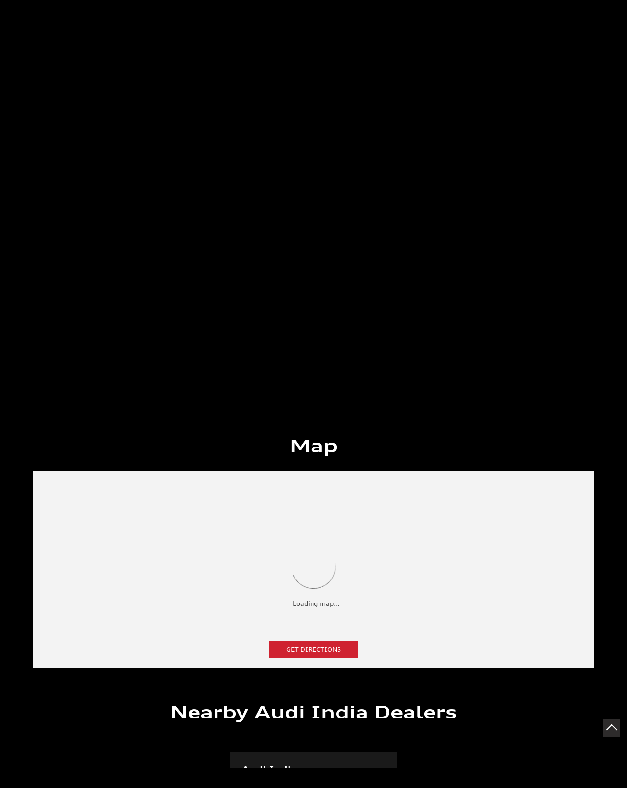

--- FILE ---
content_type: text/html; charset=UTF-8
request_url: https://dealers.myaudi.in/audi-service-chennai-audi-dealer-ambattur-chennai-122045/Map
body_size: 8923
content:

<!DOCTYPE html><html lang="en"> <head prefix="og: http://ogp.me/ns# fb: http://ogp.me/ns/fb# article: http://ogp.me/ns/article#"> <script nonce="MjcyNmM3ZjI2YzM0MzQzNDM0NDM0"> window.SIdataLayer = [{ 'virtualPagePath': '/storemap/audi-service-chennai-audi-dealer-ambattur-chennai-122045/Map?&%3D' }]; </script> <script nonce="MjcyNmM3ZjI2YzM0MzQzNDM0NDM0"> !function(a, b, c, d, e){a[d] = a[d] || [], a[d].push({"gtm.start":(new Date).getTime(), event:"gtm.js"}); var f = b.getElementsByTagName(c)[0], g = b.createElement(c), h = "dataLayer" != d?"&l=" + d:""; g.async = !0, g.src = "https://www.googletagmanager.com/gtm.js?id=" + e + h, f.parentNode.insertBefore(g, f)}(window, document, "script", "SIdataLayer", "GTM-MB6TF3B"); </script> <meta http-equiv="X-UA-Compatible" content="IE=edge" ><meta name="revisit-after" content="1 days" ><meta name="robots" content="index, follow" ><meta name="googlebot" content="index, follow" ><meta name="rating" content="general" ><meta name="resource-type" content="text/html" ><meta name="copyright" content="© Copyright " ><meta name="distribution" content="Global" ><meta http-equiv="Content-Type" content="text/html; charset=UTF-8" ><link rel="shortcut icon" type="image/png" href="https://cdn4.singleinterface.com/files/outlet/fav_icon/121169/Fav_icon_png.png" ><link rel="icon" type="image/png" href="https://cdn4.singleinterface.com/files/outlet/fav_icon/121169/Fav_icon_png.png" ><meta name="Author" content="https://dealers.myaudi.in/" ><meta name="Created By" content="Audi India" > <meta name="viewport" content="width=device-width, initial-scale=1.0, minimum-scale=1.0, user-scalable=yes"><title>Audi Service Chennai, Ambattur | Get accurate driving direction</title><meta name="description" content="Get accurate address, phone no, timings &amp; driving direction of Audi Service Chennai, Ambattur, Chennai. Connect with us at +9176369200xx." ><meta name="keywords" content="Audi India Address, Audi India location, Audi India contact, Audi India phone number, Audi India Direction, Audi India Dealer, Audi India website,Audi Dealer,Car Dealer,Car Service Station,Auto Dent Removal Service Station,Auto Accessories Stores" > <meta name="geo.position" content="13.095485; 80.1741611" > <meta name="geo.placename" content="Audi India, Ambattur, Chennai" ><meta property="og:url" content="https://dealers.myaudi.in/audi-service-chennai-audi-dealer-ambattur-chennai-122045/Map" ><meta property="og:type" content="article" ><meta property="fb:app_id" content="776354105718345" ><meta property="og:title" content="Audi Service Chennai, Ambattur | Get accurate driving direction" ><meta property="twitter:title" content="Audi Service Chennai, Ambattur | Get accurate driving direction" > <meta property="og:description" content="Get accurate address, phone no, timings &amp; driving direction of Audi Service Chennai, Ambattur, Chennai. Connect with us at +9176369200xx." ><meta name="twitter:description" content="Get accurate address, phone no, timings &amp; driving direction of Audi Service Chennai, Ambattur, Chennai. Connect with us at +9176369200xx."><meta http-equiv="x-dns-prefetch-control" content="on"><link href="https://dealers.myaudi.in/" rel="dns-prefetch" ><link href="//cdn4.singleinterface.com" rel="dns-prefetch" ><link href="//cdn5.singleinterface.com" rel="dns-prefetch" ><link href="//cdn6.singleinterface.com" rel="dns-prefetch" ><link href="//maxcdn.bootstrapcdn.com" rel="dns-prefetch" ><link href="//www.google-analytics.com" rel="dns-prefetch" ><link href="//www.singleinterface.com" rel="dns-prefetch" ><link href="//graph.facebook.com" rel="dns-prefetch" ><link href="//fbexternal-a.akamaihd.net" rel="dns-prefetch" ><link href="//csi.gstatic.com" rel="dns-prefetch" ><link href="//fonts.googleapis.com" rel="dns-prefetch" ><link href="//maps.googleapis.com" rel="dns-prefetch" ><link href="//maps.gstatic.com" rel="dns-prefetch" ><link href="//dealers.myaudi.in" rel="dns-prefetch" > <!-- <link rel="alternate" hreflang="" href="" > --> <!-- <link rel="alternate" hreflang="" href="" > --> <link rel="canonical" href="https://dealers.myaudi.in/audi-service-chennai-audi-dealer-ambattur-chennai-122045/Map" > <style> img{ width: auto; height: auto; }</style> <link rel="stylesheet" href="https://dealers.myaudi.in/VendorpageTheme/Enterprise/EThemeForMasterPro/css/bootstrap.min.css?v=7.32" > <link rel="stylesheet" href="https://dealers.myaudi.in/VendorpageTheme/Enterprise/EThemeForMasterPro/css/slick.min.css?v=7.32" > <link rel="stylesheet" href="https://dealers.myaudi.in/VendorpageTheme/Enterprise/EThemeForAudi/css/common.min.css?v=7.32" > <link rel="preload" as="image" href="https://cdn4.singleinterface.com/files/enterprise/coverphoto/121169/398-25-Audi-India-Signature-Edition-Addinational-Size-1366x400-With-Copy-09-06-25-12-48-46.jpg"> <link rel="preload" as="image" href="https://cdn4.singleinterface.com/files/enterprise/coverphoto/121169/0458-25-AUDI-A4-SIGNATURE-EDITION-MEDIA-AD-NEW-1366-X-400-2-1-23-06-25-05-41-40.jpg"> </head> <body class="map ethemeforaudi"> <input type="hidden" name="data[cache_version]" id="id_cache_version"><nav class="navbar"> <div class="container"> <div class="topmenu"> <div class="mobile-trigger "> <span class="toggle toggleicon"></span><span class="menu_name">Menu</span> </div> <div class="models-text"> <span>Models</span> </div> <div class="nearby-dealers-and-logo"> <ul> <li><a class = "nav-link" href="https://dealers.myaudi.in/?lat=13.095485&long=80.1741611" title="Nearby Dealers" onclick="clickEventGa('map', 'storelocator', '122045')"> <span class="sprite-icon social-icon nearby"></span> <span>Nearby Dealers</span></a></li> </ul> <div class="logo-sec"> <span class="logo-box"><a class="navbar-brand track_logo_event" target="_self" href="https://dealers.myaudi.in/" title="Audi India" data-event-click-text="logo" onclick="clickEventGa('map', 'brand_website', '122045')"> <img src="https://cdn4.singleinterface.com/files/outlet/logo/121169/Audi_Logo_png.png" alt="Audi Service Chennai, Ambattur" data-track-event-name="logo" data-track-event-click="Logo click" width=70 height=25 > </a></span> <span class="business-name">Audi Service Chennai</span> </div> </div></div></div><div class="toggle-models"><div class="container"> <div class="brand-models-nav"> <ul> <li><a target="_blank" href="https://www.audi.in/in/web/en/models/a8/a8-l-2022.html?utm_source=auto_dealer_locator&amp;utm_medium=featured_product" onclick="clickEventGa('map', 'external_link', '122045')" rel="noopener"> A8L</a></li> <li><a target="_blank" href="https://www.audi.in/in/web/en/models/a4/a4-sedan-2021.html?utm_source=auto_dealer_locator&amp;utm_medium=featured_product" onclick="clickEventGa('map', 'external_link', '122045')" rel="noopener"> A4</a></li> <li><a target="_blank" href="https://www.audi.in/in/web/en/models/a5/s5-sportback-2021.html?utm_source=auto_dealer_locator&amp;utm_medium=featured_product" onclick="clickEventGa('map', 'external_link', '122045')" rel="noopener"> <img class="header_featured_icons" src="https://cdn4.singleinterface.com/files/banner_images/121169/663_1629355811_audilink.png" alt="S5 Sportback" > S5 Sportback</a></li> <li><a target="_blank" href="https://myaudi.in/en/store/items/view/515/643/audi-rs-5-booking-audi-rs-5-booking?utm_source=auto_dealer_locator&amp;utm_medium=featured_product" onclick="clickEventGa('map', 'external_link', '122045')" rel="noopener"> <img class="header_featured_icons" src="https://cdn4.singleinterface.com/files/banner_images/121169/663_1629355811_audilink.png" alt="RS 5 Sportback" > RS 5 Sportback</a></li> <li><a target="_blank" href="https://www.audi.in/in/web/en/models/a6/a6-sedan.html?utm_source=auto_dealer_locator&amp;utm_medium=featured_product" onclick="clickEventGa('map', 'external_link', '122045')" rel="noopener"> A6</a></li> <li><a target="_blank" href="https://www.audi.in/in/web/en/models/a8/a8-l-2021.html?utm_source=auto_dealer_locator&amp;utm_medium=featured_product" onclick="clickEventGa('map', 'external_link', '122045')" rel="noopener"> A8L</a></li> <li><a target="_blank" href="https://www.audi.in/in/web/en/models/q3/q3_2022.html?utm_source=auto_dealer_locator&amp;utm_medium=featured_product" onclick="clickEventGa('map', 'external_link', '122045')" rel="noopener"> Q3</a></li> <li><a target="_blank" href="https://www.audi.in/in/web/en/models/q5/Q5.html?utm_source=auto_dealer_locator&amp;utm_medium=featured_product" onclick="clickEventGa('map', 'external_link', '122045')" rel="noopener"> Q5</a></li> <li><a target="_blank" href="https://www.audi.in/in/web/en/models/q7/q7_2021.html?utm_source=auto_dealer_locator&amp;utm_medium=featured_product" onclick="clickEventGa('map', 'external_link', '122045')" rel="noopener"> Q7</a></li> <li><a target="_blank" href="https://www.audi.in/in/web/en/models/q8/q8.html?utm_source=auto_dealer_locator&amp;utm_medium=featured_product" onclick="clickEventGa('map', 'external_link', '122045')" rel="noopener"> Q8</a></li> <li><a target="_blank" href="https://www.audi.in/in/web/en/models/q8/rs-q8.html?utm_source=auto_dealer_locator&amp;utm_medium=featured_product" onclick="clickEventGa('map', 'external_link', '122045')" rel="noopener"> <img class="header_featured_icons" src="https://cdn4.singleinterface.com/files/banner_images/121169/663_1629355811_audilink.png" alt="RS Q8" > RS Q8</a></li> </ul> </div></div></div><div class="navbar-right main-nav" > <div class="container"> <div class="models-mob-nav responsive_block"> <p class="menu_text">Models</p> <div class="brand-models-nav"> <ul> <li><a target="_blank" href="https://www.audi.in/in/web/en/models/a8/a8-l-2022.html?utm_source=auto_dealer_locator&amp;utm_medium=featured_product" onclick="clickEventGa('map', 'external_link', '122045')" rel="noopener"> A8L</a></li> <li><a target="_blank" href="https://www.audi.in/in/web/en/models/a4/a4-sedan-2021.html?utm_source=auto_dealer_locator&amp;utm_medium=featured_product" onclick="clickEventGa('map', 'external_link', '122045')" rel="noopener"> A4</a></li> <li><a target="_blank" href="https://www.audi.in/in/web/en/models/a5/s5-sportback-2021.html?utm_source=auto_dealer_locator&amp;utm_medium=featured_product" onclick="clickEventGa('map', 'external_link', '122045')" rel="noopener"> <img class="header_featured_icons" src="https://cdn4.singleinterface.com/files/banner_images/121169/663_1629355811_audilink.png" alt="S5 Sportback" > S5 Sportback</a></li> <li><a target="_blank" href="https://myaudi.in/en/store/items/view/515/643/audi-rs-5-booking-audi-rs-5-booking?utm_source=auto_dealer_locator&amp;utm_medium=featured_product" onclick="clickEventGa('map', 'external_link', '122045')" rel="noopener"> <img class="header_featured_icons" src="https://cdn4.singleinterface.com/files/banner_images/121169/663_1629355811_audilink.png" alt="RS 5 Sportback" > RS 5 Sportback</a></li> <li><a target="_blank" href="https://www.audi.in/in/web/en/models/a6/a6-sedan.html?utm_source=auto_dealer_locator&amp;utm_medium=featured_product" onclick="clickEventGa('map', 'external_link', '122045')" rel="noopener"> A6</a></li> <li><a target="_blank" href="https://www.audi.in/in/web/en/models/a8/a8-l-2021.html?utm_source=auto_dealer_locator&amp;utm_medium=featured_product" onclick="clickEventGa('map', 'external_link', '122045')" rel="noopener"> A8L</a></li> <li><a target="_blank" href="https://www.audi.in/in/web/en/models/q3/q3_2022.html?utm_source=auto_dealer_locator&amp;utm_medium=featured_product" onclick="clickEventGa('map', 'external_link', '122045')" rel="noopener"> Q3</a></li> <li><a target="_blank" href="https://www.audi.in/in/web/en/models/q5/Q5.html?utm_source=auto_dealer_locator&amp;utm_medium=featured_product" onclick="clickEventGa('map', 'external_link', '122045')" rel="noopener"> Q5</a></li> <li><a target="_blank" href="https://www.audi.in/in/web/en/models/q7/q7_2021.html?utm_source=auto_dealer_locator&amp;utm_medium=featured_product" onclick="clickEventGa('map', 'external_link', '122045')" rel="noopener"> Q7</a></li> <li><a target="_blank" href="https://www.audi.in/in/web/en/models/q8/q8.html?utm_source=auto_dealer_locator&amp;utm_medium=featured_product" onclick="clickEventGa('map', 'external_link', '122045')" rel="noopener"> Q8</a></li> <li><a target="_blank" href="https://www.audi.in/in/web/en/models/q8/rs-q8.html?utm_source=auto_dealer_locator&amp;utm_medium=featured_product" onclick="clickEventGa('map', 'external_link', '122045')" rel="noopener"> <img class="header_featured_icons" src="https://cdn4.singleinterface.com/files/banner_images/121169/663_1629355811_audilink.png" alt="RS Q8" > RS Q8</a></li> </ul> </div> </div> <ul class="navber-links"> <li class="nav-item"> <a class=" nav-link" href="https://dealers.myaudi.in/audi-service-chennai-audi-dealer-ambattur-chennai-122045/Home"> <span>Home</span> </a> </li> <li class="nav-item"> <a class=" nav-link" href="https://dealers.myaudi.in/audi-service-chennai-audi-dealer-ambattur-chennai-122045/Timeline"> <span>Timeline</span> </a> </li> <li class="nav-item"> <a class = "nav-link active" href="https://dealers.myaudi.in/audi-service-chennai-audi-dealer-ambattur-chennai-122045/Map"> <span>Map</span> </a> </li> <li class="nav-item"> <a class="nav-link " href="https://dealers.myaudi.in/audi-service-chennai-audi-dealer-ambattur-chennai-122045/Contact-Us"> <span>Contact Us</span> </a> </li> <!-- more menu --> <li class="nav-item responsive_block"> <a class = "nav-link" href="https://dealers.myaudi.in/?lat=13.095485&long=80.1741611" title="Nearby Dealers" onclick="clickEventGa('map', 'storelocator', '122045')"> <span class="sprite-icon social-icon nearby"></span> <span>Nearby Dealers</span></a></li></ul></div></div></nav><main> <div class="slider-breadcrumb-wrapper"> <div class="offer-area"> <div class="cover-banner-section gmc-banner-desktop "> <div class="slider_enterprise_banner_top"> <div> <a onclick="clickEventGa('map', 'cover_photo', '122045')" class="allcategories " href="https://www.audi.in/en/models/a4/a4-sedan/?utm_source=dealer_locator&utm_medium=main_banner" target='_blank'> <img fetchpriority="high" loading="eager" decoding="async" src="https://cdn4.singleinterface.com/files/enterprise/coverphoto/121169/398-25-Audi-India-Signature-Edition-Addinational-Size-1366x400-With-Copy-09-06-25-12-48-46.jpg" data-adobe-track-event-name="TRACK_EVENT_BANNER_INTERACTION" data-track-event-component="Banner" data-track-event-uid="N/A" alt="Audi A4" title="Audi A4" width=1366 height=400 > </a> </div> <div> <a onclick="clickEventGa('map', 'cover_photo', '122045')" class="allcategories " href="https://www.audi.in/en/models/q7/q7-suv2025/" target='_blank'> <img fetchpriority="high" loading="eager" decoding="async" src="https://cdn4.singleinterface.com/files/enterprise/coverphoto/121169/0458-25-AUDI-A4-SIGNATURE-EDITION-MEDIA-AD-NEW-1366-X-400-2-1-23-06-25-05-41-40.jpg" data-adobe-track-event-name="TRACK_EVENT_BANNER_INTERACTION" data-track-event-component="Banner" data-track-event-uid="N/A" alt="Steals every show and every heart" title="Steals every show and every heart" width=1366 height=400 > </a> </div> </div></div> <!-- responsive banner --> <div class="cover-banner-section gmc-banner-responsive"> <div class="slider_enterprise_banner_top" id="banner_carousel_bs_res"> <div> <a onclick="clickEventGa('map', 'cover_photo', '122045')" class="allcategories " href="https://www.audi.in/en/models/a4/a4-sedan/?utm_source=dealer_locator&utm_medium=main_banner" target='_blank'> <img fetchpriority="high" loading="eager" decoding="async" src="https://cdn4.singleinterface.com/files/enterprise/coverphoto/121169/398-25-Audi-India-Signature-Edition-Addinational-Size-1366x400-With-Copy-09-06-25-12-48-46.jpg" data-adobe-track-event-name="TRACK_EVENT_BANNER_INTERACTION" data-track-event-component="Banner" data-track-event-uid="N/A" alt="Audi A4" title="Audi A4" width=1366 height=400 > </a> </div> <div> <a onclick="clickEventGa('map', 'cover_photo', '122045')" class="allcategories " href="https://www.audi.in/en/models/q7/q7-suv2025/" target='_blank'> <img fetchpriority="high" loading="eager" decoding="async" src="https://cdn4.singleinterface.com/files/enterprise/coverphoto/121169/0458-25-AUDI-A4-SIGNATURE-EDITION-MEDIA-AD-NEW-1366-X-400-2-1-23-06-25-05-41-40.jpg" data-adobe-track-event-name="TRACK_EVENT_BANNER_INTERACTION" data-track-event-component="Banner" data-track-event-uid="N/A" alt="Steals every show and every heart" title="Steals every show and every heart" width=1366 height=400 > </a> </div> </div> </div> </div> <div class="breadcrumb-wrapper header-breadcrumb"> <div class="container"> <div class="row"> <div class="col-md-12"> <ol id="breadcrumb" class="list-unstyled breadcrumb"> <li class="breadcrumb-item"> <a class="ga-id breadcrumb_text_class" href="https://dealers.myaudi.in/?lat=13.095485&long=80.1741611" title="Car Dealers near me" data-page-name="map" data-ga-type="storelocator" data-outlet-id="122045" onclick="clickEventGa('map', 'bd_storelocator', '122045')"> <span>Car Dealers near me</span> </a> </li> <li class="breadcrumb-item"> <a data-page-name="map" title="Car Dealers in Tamil Nadu" data-ga-type="state" data-outlet-id="122045" class="state-link ga-id breadcrumb_text_class" onclick="clickEventGa('map', 'bd_state', '122045')" href="https://dealers.myaudi.in/location/tamil-nadu"> <span>Car Dealers in Tamil Nadu</span> </a> </li> <li class="breadcrumb-item"> <a data-page-name="map" title="Car Dealers in Chennai" data-ga-type="city" data-outlet-id="122045" class="state-link ga-id breadcrumb_text_class" onclick="clickEventGa('map', 'bd_city', '122045')" href="https://dealers.myaudi.in/location/tamil-nadu/chennai"> <span>Car Dealers in Chennai</span> </a> </li> <li class="breadcrumb-item active" aria-current="page"> <span>Car Dealers in Ambattur</span> </li> </ol> </div> </div> </div></div> </div> <div class="container intro-section"> <div class="row"> <div class="col-lg-4 col-block"> <input type="hidden" id="prv" value="https://dealers.myaudi.in/VendorpageTheme/Enterprise/EThemeForAudi/images/prevew.png" ><input type="hidden" id="nx" value="https://dealers.myaudi.in/VendorpageTheme/Enterprise/EThemeForAudi/images/next.png" ><div style="display: none;"> <span>13.095485</span> <span>80.1741611</span></div> <div class="intro"> <div class="card"> <h1 class="card-header heading" title="Audi India - Ambattur, Chennai"> Audi Service Chennai </h1> <div class="card-body"> <ul class="list-unstyled info-group"> <li class="info-card info-address"> <span class="info-icon"> <span class="sprite-icon intro-icon icn-address"></span> </span> <div class="info-text"> <span>No D6, South Phase, Industrial Estate</span><br><span><span>Ambattur</span></span><br><span class='merge-in-next'><span>Chennai</span><span> - </span><span>600058</span></span> </div> </li> <li class="info-card call-us"> <span class="info-icon"> <span class="sprite-icon intro-icon icn-phone"></span> </span> <div class="info-text"> <a href="tel:+917636920000" onclick="clickEventGa('map', 'click_to_call', '122045')"> +917636920000 </a> </div> </li> <li class="info-card info-card-timing" id="businesshouers"> <span class="info-icon"> <span class="sprite-icon intro-icon icn-time"></span> </span> <ul class="info-text list-unstyled"> <li id="time_heading">Timings</li> <li class="store-clock intro-hours dropdown clock-top-mng"> <span class="time_closed">Closed for the day</span> <ul class="dropdown-list"> <li> <span class="first-text">Mon</span> <span class="info-text">09:30 AM - 06:30 PM</span> </li> <li> <span class="first-text">Tue</span> <span class="info-text">09:30 AM - 06:30 PM</span> </li> <li> <span class="first-text">Wed</span> <span class="info-text">09:30 AM - 06:30 PM</span> </li> <li> <span class="first-text">Thu</span> <span class="info-text">09:30 AM - 06:30 PM</span> </li> <li> <span class="first-text">Fri</span> <span class="info-text">09:30 AM - 06:30 PM</span> </li> <li> <span class="first-text">Sat</span> <span class="info-text">09:30 AM - 06:30 PM</span> </li> </ul> </li> </ul> </li> <li class="info-card call-direction"> <a href="tel:+917636920000" class="action-call action-icon" onclick="clickEventGa('map', 'click_to_call', '122045')"> <span class="sprite-icon cta-phone"></span> <span>Call</span> </a> <a href="https://maps.google.com/maps?cid=10212050813118384895" target="_blank" class="action-direction action-icon" onclick="clickEventGa('map', 'directions', '122045')"> <span class="sprite-icon cta-direction"></span> <span>Directions</span> </a> <div data-target="#scrollTillForm_1" class="scrollLink li-for-external-link-responsive-count-1 ext-mob-links action-direction"> <a href="http://myaudi.in/member/carservice2/book" onclick="clickEventGa('map', 'external_link', '122045')" target="_blank"> <img src="https://cdn4.singleinterface.com/files/banner_images/121169/2802_1629354891_audiservice.png" alt="" title="" width="24" height="25" > <span>Service</span> </a> </div> </li> <li> <div class="category-services"> <div class="intro-services one"> <span class="sprite-icon icon-service"></span> <span> Service </span> </div> </div> </li> </ul></div></div></div> </div> <div class="col-lg-8 col-block service-testdrive-dir"> <div class="desktop service-buttons"> <ul> <li> <a data-target="#scrollTillForm_1" onclick="clickEventGa('map', 'external_link', '122045')" class="scrollLink ga-id" href="http://myaudi.in/member/carservice2/book" target="_blank" data-page-name="map" data-ga-type="https://cdn4.singleinterface.com/files/banner_images/121169/2802_1629354891_audiservice.png" data-outlet-id="122045" data-track-event-click="External Link"> <img src="https://cdn4.singleinterface.com/files/banner_images/121169/2802_1629354891_audiservice.png" alt="" title="" width="50" height="51" > <span>Book Service Online</span> </a> </li> </ul> </div> <div class="direction-with-widget"> <a href="https://maps.google.com/maps?cid=10212050813118384895" target="_blank" class="action-direction action-icon" onclick="clickEventGa('map', 'directions', '122045')"> <span class="sprite-icon cta-direction"></span> <span>Directions</span> </a> </div> </div> </div></div><div id="scrollTill"></div><section class="section map"> <div class="container"> <div class="row"> <div class="col-md-12 col-lg-12"> <h3 class="section-heading"><span class="line-behind">Map</span></h3> <div class="embedded_map"> <div class="googlemapframe lazy-loader"> <div class="loader-ui" data-text="Loading map..."><div class="loader-ui-el"></div></div> <iframe id="embedGoogleMap" loading="lazy" title="Outlet Location" data-src="https://www.google.co.in/maps/embed/v1/place?q=13.095485,80.1741611&amp;key=AIzaSyDS-7IeAHJ1vK3Qc1j8EZY9HmhJGcNsovs&region=IN"></iframe> <a class="dirbutton" target="_blank" rel="noopener noreferrer" onclick="clickEventGa('map', 'directions','122045')" data-adobe-track-event-name="TRACK_EVENT_CTA_INTERACTION" data-track-event-uid="N/A" data-track-event-component="Map" data-track-event-click="Get Directions" data-track-event-title="N/A" href="https://maps.google.com/maps?cid=10212050813118384895"> Get Directions </a> </div> </div> </div> </div> <div class="row"> <div class="col-sm-12"> <div class="microsite-map-page route-nav"> <div class="mapsec" style="display: none;"> <div class="address-information-text"> <div class="heading"> <p class="source-address"></p> </div> <div class="heading01 route-distance-duration"> <p>Total distance - Total duration</p> </div> </div> <div class="route-instructions"></div> <div class="address-information-text address-information-text-bottom"> <div class="heading001"> <p class="destination-address">No D6, South Phase, Industrial Estate, Ambattur, Chennai, Tamil Nadu - 600058</p> </div> </div> </div> </div> </div> </div> </div></section><div class="section nearby-outlet-sec"> <div class="container"> <div class="row"> <div class="col-lg-12"> <div class="nearby-detailed"> <h3 class="section-heading"> <span class="line-behind"> Nearby Audi India Dealers </span> </h3> <ul class="list-unstyled nearby-outlets js-nearby-outlets"> <li class="nearby-outlet-item"> <div class="card"> <div class="brand-text">Audi India</div> <h2 class="sub-heading" title="Audi India - Ambattur, Chennai"> <a href="https://dealers.myaudi.in/audi-chennai-audi-dealer-anna-salai-chennai-122044/Home" onclick="clickEventGa(&#039;map&#039;, &#039;near_by_outlets&#039;, &#039;122044&#039;)"> Audi Chennai </a> </h2> <div class="card-container"> <div class="card-body"> <ul class="list-inline rating"> <li><span class="rating-star rating_full"></span></li><li><span class="rating-star rating_full"></span></li><li><span class="rating-star rating_full"></span></li><li><span class="rating-star rating_full"></span></li><li><span class="rating-star rating_half"></span></li> </ul> <p class="card-text"> No 535<br>Nandanam<br>Anna Salai<br> Chennai, Tamil Nadu - 600035 </p> <p class="card-text ph-number"> <a onclick="clickEventGa('map', 'click_to_call', '122044')" href="tel:+917636920000"> +917636920000 </a> </p> <p class="card-text"> <span class="text-danger">Closed for the day</span> </p> <div class="category-services"> <div class="intro-services"> <span class="sprite-icon icon-service"></span> <span> Sales </span> </div> </div> <div class="outlet-actions"> <a href="https://dealers.myaudi.in/audi-chennai-audi-dealer-anna-salai-chennai-122044/Home" class="btn btn-website" onclick="clickEventGa(&#039;map&#039;, &#039;near_by_outlets&#039;, &#039;122044&#039;)"> <span class="sprite-icon outlet-cta icn-website"></span> Website </a> <a class="btn btn-direction" href="https://maps.google.com/maps?cid=13457423845446443553" target="_blank" onclick="clickEventGa(&#039;map&#039;, &#039;directions&#039;, &#039;122044&#039;)" data-track-event-click="Navigate"> <span class="sprite-icon outlet-cta icn-direction"></span> <span> Get Direction </span> </a> <a class="btn btn-call" onclick="clickEventGa('map', 'click_to_call', '122044')" href="tel:+917636920000"> <span class="sprite-icon outlet-cta icn-phone"></span> <span> Call </span> </a> </div> </div> </div> </div> </li> </ul></div> </div> </div> </div></div><section class="section locality-categ-tag"> <div class="container"> <div class="row"> <div class="col-md-12 col-lg-4"> <div class="card nearby-locality"> <div class="card-header"> <h3 class="sub-heading"> <span class="sprite-icon service-icon icn-nearby"></span> <span class="title">Nearby Locality</span> </h3> </div> <div class="card-body custom-tags"> <span class="badge badge-pill badge-light"> <a href="https://dealers.myaudi.in/?search=Central+Avenue+2nd+Street%2C+Chennai%2C+600058" onclick="clickEventGa('map', 'nearby_locality', '122045')">Central Avenue 2nd Street</a> </span> </div> </div> </div> <div class="col-md-12 col-lg-4"> <div class="card category"> <div class="card-header"> <h3 class="sub-heading" id="speakableCategories"> <span class="sprite-icon service-icon icn-categories"></span> <span class="title"> Categories</span> </h3> </div> <div class="card-body" id="speakableCategoriesContent"> <span class="badge badge-pill badge-light">Audi Dealer</span> <span class="badge badge-pill badge-light">Car Dealer</span> <span class="badge badge-pill badge-light">Car Service Station</span> <span class="badge badge-pill badge-light">Auto Dent Removal Service Station</span> <span class="badge badge-pill badge-light">Auto Accessories Stores</span> </div> </div> </div> <div class="col-md-12 col-lg-4"> <div class="card tag"> <div class="card-header"> <h3 class="sub-heading" id="speakableTags"> <span class="sprite-icon service-icon icn-tags"></span> <span class="title">Tags</span> </h3> </div> <div class="card-body" id="speakableTagsContent"> <span class="badge badge-pill badge-light">Audi A4</span> <span class="badge badge-pill badge-light"> Audi A6</span> <span class="badge badge-pill badge-light"> Audi A8</span> <span class="badge badge-pill badge-light"> Audi A8L</span> <span class="badge badge-pill badge-light"> Audi Cars Prices</span> <span class="badge badge-pill badge-light"> Audi E Tron</span> <span class="badge badge-pill badge-light"> Audi e tron GT</span> <span class="badge badge-pill badge-light"> Audi Q2</span> <span class="badge badge-pill badge-light"> Audi Q5</span> <span class="badge badge-pill badge-light"> Audi Q7</span> <span class="badge badge-pill badge-light"> Audi Q8</span> <span class="badge badge-pill badge-light"> Audi RS 7</span> <span class="badge badge-pill badge-light"> Audi Service station near Chennai</span> <span class="badge badge-pill badge-light"> Audi Service station near Ambattur</span> <span class="badge badge-pill badge-light"> Car Accessories near Chennai</span> <span class="badge badge-pill badge-light"> Car Accessories near Ambattur</span> <span class="badge badge-pill badge-light"> Car Dealerships near Chennai</span> <span class="badge badge-pill badge-light"> Car Dealerships near Ambattur</span> <span class="badge badge-pill badge-light"> Car Showroom near Chennai</span> <span class="badge badge-pill badge-light"> Car Showroom near Ambattur</span> <span class="badge badge-pill badge-light"> Luxury Car Showrooms near Chennai</span> <span class="badge badge-pill badge-light"> Luxury Car Showrooms near Ambattur</span> <span class="badge badge-pill badge-light"> My Audi Connect</span> <span class="badge badge-pill badge-light"> Nearby Car Dealers</span> <span class="badge badge-pill badge-light"> Audi A8 L</span> <span class="badge badge-pill badge-light"> A8 L</span> </div> </div> </div> </div> </div></section></main><footer> <div class="brand-footer"> <div class="container"> <div class="row"> <div class="col-md-12 col-lg-4"> </div> <div class="col-md-12 col-lg-4"> <div class="social-icons"> <a class="sprite-icon social-icon facebook" rel="nofollow noopener noreferrer" href="https://www.facebook.com/audiindia/" title="Follow Audi India on Facebook" target="_blank" onclick="clickEventGa('map', 'facebook_page_national_url', '122045')" data-track-event-click="Footer social link facebook"></a> <a class="sprite-icon social-icon google" rel="nofollow noopener noreferrer" href="https://maps.google.com/maps?cid=10212050813118384895" title="Visit us on Google" target="_blank" onclick="clickEventGa('map', 'google_plus_page_national_url', '122045')" data-track-event-click="Footer social link google"></a> <a class="sprite-icon social-icon twitter" rel="nofollow noopener noreferrer" href="https://twitter.com/audiin" title="Follow Audi India on Twitter" target="_blank" onclick="clickEventGa('map', 'twitter_handle', '122045')" data-track-event-click="Footer social link twitter"></a> <a class="sprite-icon social-icon instagram" rel="nofollow noopener noreferrer" href="https://www.instagram.com/audiin/" title="Follow Audi India on Instagram" target="_blank" onclick="clickEventGa('map', 'instagram', '122045')" data-track-event-click="Footer social link Instagram"></a> <a class="sprite-icon social-icon youtube" rel="nofollow noopener noreferrer" href="https://www.youtube.com/user/audiofindia" title="Follow Audi India on Youtube" target="_blank" onclick="clickEventGa('map', 'youtube_channel_url', '122045')" data-track-event-click="Footer social link Youtube"></a> <a class="sprite-icon social-icon websiteurl" rel="nofollow noopener noreferrer" href="https://www.audi.in/in/web/en.html?utm_source=auto_dealer_locator&utm_medium=brand_website" title="Brand Website" target="_blank" onclick="clickEventGa('map', 'brand_website', '122045')" data-track-event-click="Footer menu brand website"></a> </div> </div> </div> </div> </div></footer><div class="scrollTop"> <span id="scroll" title="Scroll to Top" class="top-to-bck-store"> <span></span> </span></div> <div class="chatwithcharmenu"> <div class="chatwithus ext-link"> </div> </div> <input id="jsMsgUnableToFindDirection" type="hidden" value="Either the entered address is not valid or google is unable to find this location." ><input id="jsMsgUnableToFindRouteForDirection" type="hidden" value="We cannot show map results for this query. Either it is not a valid place or it may be possible that you cannot reach this outlet by road from the specified location. Please change your query and try again." ><input id="jsWalkingIcon" type="hidden" value="https://dealers.myaudi.in/VendorpageTheme/Enterprise/EThemeForAudi/images/walking-icon.png" ><input id="jsCurrentPageControllerAction" type="hidden" value="js/enterprises-map" ><input id="jsSiteRedirectFlag" type="hidden" value="1" ><input id="jsLiveWebsiteUrl" type="hidden" value="https://dealers.myaudi.in/" ><input id="jsSiWebsiteUrl" type="hidden" value="https://prod2.singleinterface.com/" ><input id="jsMasterOutletId" type="hidden" value="121169" ><input id="jsProductId" type="hidden" value="" ><input id="jsCategoryId" type="hidden" value="" ><input id="jsOfferId" type="hidden" value="" ><input id="jsPageName" type="hidden" value="map" ><input id="jsPageNameMd5" type="hidden" value="1d78dc8ed51214e518b5114fe24490ae" ><input id="jsGeoServiceProvider" type="hidden" value="" > <input id="jsTrackingPageUrl" type="hidden" value="https://dealers.myaudi.in//sendTrackingInfo.php" ><input id="jsMsgGeolocationNotSupported" type="hidden" value="Geolocation is not supported by this browser." ><input id="jsWebsiteHostedOnClientSide" type="hidden" value="0" ><input id="jsSearchType" type="hidden" value="custom_and_advance_vertical" ><input id="jsMapServiceProvider" type="hidden" value="locationiq" ><input id="jsThemeDir" type="hidden" value="ethemeforaudi" ><input id="jsIdeaAppSucessfulMsg" type="hidden" value="SMS sent." ><input id="jsBannerAndOfferAvailableStatus" type="hidden" value="banners" ><input id="jsGoogleMapApiKey" type="hidden" value="pk.77133daa29540cb6fefde4c2e748117b" ><input id="jsMapMyIndiaApiKey" type="hidden" value="pk.77133daa29540cb6fefde4c2e748117b" ><input id="jsLocalityEnablePlaceHolder" type="hidden" value="e.g. Connaught Place" ><input id="jsLocalityEnableTitle" type="hidden" value="Please enter locality e.g. Connaught Place" ><input id="jsLocalityDisablePlaceHolder" type="hidden" value="Please select city first" ><input id="jsRadiusEnableStatus" type="hidden" value="Please select radius" ><input id="jsRadiusDisableStatus" type="hidden" value="Please enter locality first" ><input id="jsCityDisableStatus" type="hidden" value="City" ><input id="jsStateEnableStatus" type="hidden" value="All" ><input id="jsStateEnableTitleStatus" type="hidden" value="Please select state" ><input id="jsIsResponsive" type="hidden" value="0" ><input id="jsCityEableStatus" type="hidden" value="City" ><input id="jsStateDisableStatus" type="hidden" value="Remove search nearby text first" ><input id="jsBannersCount" type="hidden" value="23" ><input id="jsOfferCount" type="hidden" value="0" ><input id="jsContactUsPageDoWeNeedToResetCaptcha" type="hidden" value="" ><input id="jsSearchSelectedState" type="hidden" value="" ><input id="jsSearchSelectedCity" type="hidden" value="" ><input id="jsSearchSelectedLocality" type="hidden" value="" ><input id="jsCurrentThemeMasterOutletid" type="hidden" value="121169" > <input id="storeName" type="hidden" value="Audi Service Chennai" > <input id="location" type="hidden" value="No D6,South Phase, Industrial Estate,Ambattur,,Chennai,Tamil Nadu,600058" > <input id="jsOutletId" type="hidden" value="122045" > <input id="jsMapPageUrl" type="hidden" value="https://dealers.myaudi.in/audi-service-chennai-audi-dealer-ambattur-chennai-122045/Map" > <input id="jsOutletLatitude" type="hidden" value="13.095485" > <input id="jsOutletLongitude" type="hidden" value="80.1741611" > <input id="jsGoogleMapPositionIconUrl" type="hidden" value="https://dealers.myaudi.in/VendorpageTheme/Enterprise/EThemeForAudi/images/map-icon.png" > <input id="jsMapMarkerTitle" type="hidden" value="Audi Service Chennai, Ambattur, Chennai" > <input id="jsLocationInterestStatus" type="hidden" value="" ><input id="jsLoadRecaptcha" type="hidden" value=""> <input id="jsMapInfoWindowContentJsonEncoded" type="hidden" value="&lt;div class=&quot;info-window-popup&quot;&gt; &lt;div class=&quot;info-window-header&quot;&gt; &lt;span class=&quot;logo-icon-store&quot;&gt;&lt;/span&gt; &lt;span&gt;Audi Service Chennai&lt;/span&gt; &lt;/div&gt; &lt;div class=&quot;info-window-content&quot;&gt;
&lt;div class=&quot;info-window-item&quot;&gt;No D6, South Phase, Industrial Estate &lt;/div&gt;
&lt;div class=&quot;info-window-item&quot;&gt;Ambattur &lt;/div&gt;
&lt;div class=&quot;info-window-item&quot;&gt;Chennai - 600058 &lt;/div&gt;
&lt;div class=&quot;info-window-item&quot;&gt; &lt;/div&gt; &lt;div class=&quot;info-window-item&quot;&gt; +917636920000 &lt;/div&gt; &lt;div class=&quot;info-window-item timeShow&quot;&gt; Closed for the day &lt;/div&gt; &lt;div class=&quot;info-window-item&quot;&gt; &lt;div class=&quot;outlet-category&quot;&gt; &lt;span&gt; Service &lt;/span&gt; &lt;/div&gt; &lt;/div&gt; &lt;div class=&quot;outlet-actions&quot;&gt; &lt;a class=&quot;btn btn-website&quot; href=&quot;https://dealers.myaudi.in/audi-service-chennai-audi-dealer-ambattur-chennai-122045/Home&quot; onclick=&quot;clickEventGa(&amp;#039;map&amp;#039;, &amp;#039;website_url&amp;#039;, &amp;#039;122045&amp;#039;)&quot; data-track-event-click=&quot;Website&quot; data-track-event-business-name=&quot;Audi Service Chennai&quot; data-track-event-business-alternate-name=&quot;&quot; data-track-event-state=&quot;Tamil Nadu&quot; data-track-event-city=&quot;Chennai&quot;&gt; &lt;span class=&quot;sprite-icon outlet-cta icn-website&quot;&gt;&lt;/span&gt; &lt;span&gt;Website&lt;/span&gt; &lt;/a&gt; &lt;/div&gt; &lt;/div&gt;
&lt;/div&gt;
" ><input id="jsCanDisplayInfoWindowOnMicrositePages" type="hidden" value="true" ><input id="jsOffersCarsoule" type="hidden" value='2' ><input id="can_skip_sms" type="hidden" value='0' ><input id="gtm_layer_data" type="hidden" value='' ><input id="qrRedirectPageUrl" type="hidden" value="https://dealers.myaudi.in/audi-service-chennai-audi-dealer-ambattur-chennai-122045/scan-for-actions?utm_source=branch_locator&utm_medium=qr_scan" ><input id="is_cookie_accepted" type="hidden" value='' ><input id="jsActualClientStoreId" type="hidden" value='30705' ><input id="jsEnableLocationVicinity" type="hidden" value='' ><!-- --><input id="jsIsGalleryUpdated" type="hidden" value="1" > <input id="jsTrackingSaveDb" type="hidden" value='1' > <input id="jsCountryCode" type="hidden" value="IN" ><input id="jsStateId" type="hidden" value="32" ><input id="jsCityId" type="hidden" value="544" ><input id="jsEnterpriseClientStoreId" type="hidden" value="10041" ><input id="jsCoverPhotoBannerLimit" type="hidden" value="4" ><input id="jsIsCurrentWebsiteResponsive" type="hidden" value="0" ><script nonce="MjcyNmM3ZjI2YzM0MzQzNDM0NDM0" src="//prod2.singleinterface.com/VendorpageTheme/Enterprise/EThemeForMasterPro/js/jquery-3.5.1.min.js?v=2.69"></script><script nonce="MjcyNmM3ZjI2YzM0MzQzNDM0NDM0" src="//prod2.singleinterface.com/VendorpageTheme/Enterprise/EThemeForMasterPro/js/slick.min.js?v=2.69"></script><script nonce="MjcyNmM3ZjI2YzM0MzQzNDM0NDM0" src="//prod2.singleinterface.com/VendorpageTheme/Enterprise/EThemeForMasterPro/js/lazy.min.js?v=2.69"></script><!--[if lt IE 9]> <meta http-equiv="X-UA-Compatible" content="IE=edge"> <script nonce="MjcyNmM3ZjI2YzM0MzQzNDM0NDM0" src="https://oss.maxcdn.com/html5shiv/3.7.2/html5shiv.min.js"></script> <script nonce="MjcyNmM3ZjI2YzM0MzQzNDM0NDM0" src="https://oss.maxcdn.com/respond/1.4.2/respond.min.js"></script><![endif]--><script nonce="MjcyNmM3ZjI2YzM0MzQzNDM0NDM0" defer src="//prod2.singleinterface.com/VendorpageTheme/Enterprise/EThemeForAudi/js/enterprises-common.min.js?v=2.69"></script><script nonce="MjcyNmM3ZjI2YzM0MzQzNDM0NDM0" defer src="//prod2.singleinterface.com/VendorpageTheme/Enterprise/EThemeForMasterPro/js/common.min.js?v=2.69"></script><script nonce="MjcyNmM3ZjI2YzM0MzQzNDM0NDM0" defer src="//prod2.singleinterface.com/VendorpageTheme/Enterprise/EThemeForMasterPro/js/enterprises-map.min.js?v=2.69"></script><script nonce="MjcyNmM3ZjI2YzM0MzQzNDM0NDM0" defer src="//prod2.singleinterface.com/VendorpageTheme/Enterprise/EThemeForMasterPro/js/enterprises-gtm_datalayer.min.js?v=2.69"></script> <script nonce="MjcyNmM3ZjI2YzM0MzQzNDM0NDM0" defer src="//prod2.singleinterface.com/VendorpageTheme/Enterprise/EThemeForMaster/js/enterprises-capture-tracking.min.js?v=2.69"></script> <script nonce="MjcyNmM3ZjI2YzM0MzQzNDM0NDM0" type="application/ld+json">[{"@type":"BreadcrumbList","itemListElement":[{"@type":"ListItem","position":1,"item":{"@id":"https:\/\/dealers.myaudi.in\/","name":"Home"}},{"@type":"ListItem","position":2,"item":{"@id":"https:\/\/dealers.myaudi.in\/Tamil%20Nadu","name":"Car Dealers in Tamil Nadu"}},{"@type":"ListItem","position":3,"item":{"@id":"https:\/\/dealers.myaudi.in\/Tamil%20Nadu-Chennai","name":"Car Dealers in Chennai"}},{"@type":"ListItem","position":4,"item":{"@id":"https:\/\/dealers.myaudi.in\/Tamil%20Nadu-Chennai-Ambattur","name":"Car Dealers in Ambattur"}},{"@type":"ListItem","position":5,"item":{"@id":"https:\/\/dealers.myaudi.in\/audi-service-chennai-audi-dealer-ambattur-chennai-122045\/Home","name":"Audi Service Chennai"}},{"@type":"ListItem","position":6,"item":{"@id":"https:\/\/dealers.myaudi.in\/audi-service-chennai-audi-dealer-ambattur-chennai-122045\/Map","name":"Map"}}],"@context":"https:\/\/schema.org"},{"@type":"Organization","name":"Audi India","url":"https:\/\/dealers.myaudi.in\/","brand":{"@type":"Brand","name":"Audi India","logo":{"@context":"https:\/\/schema.org","@type":"ImageObject","url":"https:\/\/dealers.myaudi.in\/files\/outlet\/logo\/121169\/resized-112-112.jpg","name":"LOGO - Audi India","height":"112","width":"112"}},"mainEntityOfPage":{"@type":"WebPage","@id":"https:\/\/www.audi.in\/in\/web\/en.html?utm_source=auto_dealer_locator&amp;utm_medium=brand_website"},"image":"https:\/\/dealers.myaudi.in\/files\/outlet\/logo\/121169\/Audi_Logo_png.png","sameAs":["https:\/\/www.facebook.com\/audiindia\/","https:\/\/twitter.com\/audiin","https:\/\/www.instagram.com\/audiin\/","https:\/\/www.youtube.com\/user\/audiofindia"],"address":[{"@type":"PostalAddress","name":"Audi India","image":"https:\/\/dealers.myaudi.in\/files\/outlet\/logo\/121169\/Audi_Logo_png.png","streetAddress":"No D6, South Phase, Industrial Estate","addressLocality":"Ambattur","addressRegion":"Chennai","postalCode":"600058","addressCountry":"India","telephone":["+917636920000"],"email":"info@audichennai.in"}],"@context":"https:\/\/schema.org"},{"@context":"https:\/\/schema.org","@type":"AutoDealer","name":"Audi Service Chennai","description":"The Audi brand provides the foundation for all our activities. Inherently, the DNA of our brand offers all possibilities to delight customers. The brand core \u201cVorsprung Durch Technik\u201d perfectly demonstrated the Audi philosophy. It is our promise to consistently provide our customers with superior and added-value solutions . Progressiveness is one of our most important brand value . We do not accept the given but we question it constantly, so as to continuously develop pioneering solutions for our customers.\r\nThe address of this dealer is No D6, South Phase, Industrial Estate, Ambattur, Chennai, Tamil Nadu.","telephone":["+917636920000"],"url":"https:\/\/dealers.myaudi.in\/audi-service-chennai-audi-dealer-ambattur-chennai-122045\/Home","hasMap":"https:\/\/dealers.myaudi.in\/audi-service-chennai-audi-dealer-ambattur-chennai-122045\/Map","brand":{"@type":"Brand","name":"Audi India","logo":{"@context":"https:\/\/schema.org","@type":"ImageObject","url":"https:\/\/dealers.myaudi.in\/files\/outlet\/logo\/121169\/resized-112-112.jpg","name":"LOGO - Audi India","height":"112","width":"112"}},"contactPoint":{"@type":"ContactPoint","areaServed":"IN","availableLanguage":"English","contactType":"customer support, technical support, billing support, bill payment, sales","name":"Kumaresh","email":"kumaresh_arumugam@audichennai.in","telephone":"+919791135353"},"geo":{"@type":"GeoCoordinates","latitude":"13.095485","longitude":"80.1741611"},"address":{"@type":"PostalAddress","name":"Audi India","image":"https:\/\/dealers.myaudi.in\/files\/outlet\/logo\/121169\/Audi_Logo_png.png","streetAddress":"No D6, South Phase, Industrial Estate","addressLocality":"Ambattur","addressRegion":"Chennai","postalCode":"600058","addressCountry":"India","telephone":["+917636920000"],"email":"info@audichennai.in"},"image":{"@type":"ImageObject","name":"Audi Service Chennai","alternateName":"Audi Service Chennai","url":"https:\/\/dealers.myaudi.in\/files\/outlet\/outlet_facebook_images\/outlet_cover_photo\/121169\/KV_Xmas2021_1366x400_003_jpg.jpg","thumbnailUrl":"https:\/\/dealers.myaudi.in\/files\/outlet\/outlet_facebook_images\/outlet_cover_photo\/121169\/KV_Xmas2021_1366x400_003_jpg.jpg"}},{"@context":"https:\/\/schema.org","@type":"ItemList","itemListElement":[{"@type":"ListItem","position":1,"url":"https:\/\/dealers.myaudi.in\/audi-chennai-audi-dealer-anna-salai-chennai-122044\/Home"}]},{"@context":"https:\/\/schema.org","@graph":[{"@context":"https:\/\/schema.org","@type":"SiteNavigationElement","@id":null,"name":"Home","url":"https:\/\/dealers.myaudi.in\/audi-service-chennai-audi-dealer-ambattur-chennai-122045\/Home"},{"@context":"https:\/\/schema.org","@type":"SiteNavigationElement","@id":null,"name":"Social Timeline","url":"https:\/\/dealers.myaudi.in\/audi-service-chennai-audi-dealer-ambattur-chennai-122045\/Timeline"},{"@context":"https:\/\/schema.org","@type":"SiteNavigationElement","@id":null,"name":"Map","url":"https:\/\/dealers.myaudi.in\/audi-service-chennai-audi-dealer-ambattur-chennai-122045\/Map"},{"@context":"https:\/\/schema.org","@type":"SiteNavigationElement","@id":null,"name":"Contact Us","url":"https:\/\/dealers.myaudi.in\/audi-service-chennai-audi-dealer-ambattur-chennai-122045\/Contact-Us"}]}]</script> <noscript> <iframe src="https://www.googletagmanager.com/ns.html?id=GTM-MB6TF3B" height="0" width="0" style="display:none;visibility:hidden"></iframe> </noscript> <input type="hidden" name="gtm_function_enable" id="gtm_function_enable" value="1"><input type="hidden" name="can_push_customized_gtm_datalayer_variables" id="can_push_customized_gtm_datalayer_variables" value="0"> <script nonce="MjcyNmM3ZjI2YzM0MzQzNDM0NDM0"> function getUrlVars() { var vars = [], hash, hashes = window.location.href.slice(window.location.href.indexOf('?') + 1).split('&'); for (var i = 0; i < hashes.length; i++) { hash = hashes[i].split('='); vars.push(hash[0]); vars[hash[0]] = hash[1]; } return vars; } $("#lang").change(function () { $canRedirectFlag = 1; var redirectUrl = '', currentUrl = window.location.href, findLang = currentUrl.indexOf('lang='), selectdLang = $("#lang option:selected").text(), queryString = getUrlVars(); redirectUrl = ((findLang > 1) ? currentUrl.replace("?lang=" + queryString.lang, "?lang=" + selectdLang) : currentUrl + '?lang=' + selectdLang); window.location.href = redirectUrl; }); </script> <script>(function(){function c(){var b=a.contentDocument||a.contentWindow.document;if(b){var d=b.createElement('script');d.innerHTML="window.__CF$cv$params={r:'9bffc1f0d95d2268',t:'MTc2ODc1Njc2OQ=='};var a=document.createElement('script');a.src='/cdn-cgi/challenge-platform/scripts/jsd/main.js';document.getElementsByTagName('head')[0].appendChild(a);";b.getElementsByTagName('head')[0].appendChild(d)}}if(document.body){var a=document.createElement('iframe');a.height=1;a.width=1;a.style.position='absolute';a.style.top=0;a.style.left=0;a.style.border='none';a.style.visibility='hidden';document.body.appendChild(a);if('loading'!==document.readyState)c();else if(window.addEventListener)document.addEventListener('DOMContentLoaded',c);else{var e=document.onreadystatechange||function(){};document.onreadystatechange=function(b){e(b);'loading'!==document.readyState&&(document.onreadystatechange=e,c())}}}})();</script></body></html>

--- FILE ---
content_type: text/css
request_url: https://dealers.myaudi.in/VendorpageTheme/Enterprise/EThemeForAudi/css/common.min.css?v=7.32
body_size: 8969
content:
@font-face{font-family:audi-ex-bold;src:url(../fonts/AudiType-ExtendedBold.woff);font-display:swap}@font-face{font-family:audi-bold;src:url(../fonts/AudiType-Bold.woff);font-display:swap}@font-face{font-family:audi-reg;src:url(../fonts/AudiType-Normal.woff);font-display:swap}:root{--bgColor:#000;--themeTextColor:#fff;--dotColor:#f50638;--outletBoxBg:#1a1a1a;--blackColor:#000000;--hoverColor:#ccc;--hoverColor2:#ddd;--font14:14px;--font16:16px;--font18:18px;--font20:20px;--font30:30px}:focus{outline:0}body{background:var(--bgColor);font-family:audi-reg,sans-serif;scroll-behavior:smooth;font-size:14px;margin:0;color:var(--themeTextColor)}a{text-decoration:none;color:#007bff}a:focus,a:hover{text-decoration:none}img{max-width:100%;width:100%}.justify-center-div{justify-content:center}ol,ul{margin-top:0;margin-bottom:0}.microaction .navbar{padding:10px}.microaction .navbar .navbar-header img{display:inline-block;width:auto}.scan-container h1{color:var(--bgColor)}.list-unstyled{padding-left:0;list-style:none}.slick-container .slick-slide,.slick-container .slide-item,.slick-dotted .slick-slide,.slick-dotted .slide-item,.slick-slider .slick-slide,.slick-slider .slide-item,.slider_enterprise_banner_top .slick-slide,.slider_enterprise_banner_top .slide-item{display:none!important}.slick-container.slick-initialized .slick-slide,.slick-container.slick-initialized .slide-item,.slick-dotted.slick-initialized .slick-slide,.slick-dotted.slick-initialized .slide-item,.slick-slider.slick-initialized .slick-slide,.slick-slider.slick-initialized .slide-item,.slider_enterprise_banner_top.slick-initialized .slick-slide,.slider_enterprise_banner_top.slick-initialized .slide-item{display:block!important}.slider_enterprise_banner_top li{display:none}.slider_enterprise_banner_top.slick-initialized li{display:block}.slider_enterprise_banner_top .slick-dots{display:flex!important;justify-content:center!important}.slider_enterprise_banner_top .slick-dots li{margin:0 6px}.slider_enterprise_banner_top .slick-dots li:only-child{display:none}.slick-dots li:only-child{display:none}@media (max-width:640px){.slick-dots li{margin:0 2px}.slick-dots li button::before{width:12px!important;height:12px!important}}.slick-dots li button:before{background:#fff;width:14px;height:14px}.slick-dots li.slick-active button:before{background:#f50638}#scroll{position:fixed;bottom:65px;right:14px;width:35px;height:35px;text-align:center;font-size:25px;padding-top:6px;background:#2d2b2b;cursor:pointer;z-index:999}#scroll span{border:solid #fff;border-width:0 2px 2px 0;display:inline-block;padding:7px;transform:rotate(-135deg);-webkit-transform:rotate(-135deg)}.category-services{display:flex;padding:10px 0;margin-top:8px;justify-content:center;flex-wrap:wrap}.category-services .intro-services{margin-bottom:4px;padding:0 10px;border-right:1px solid #fff;display:flex;align-items:flex-start}.category-services .intro-services .sprite-icon{width:18px;height:18px;display:none}.category-services .intro-services .icon-service{background-position:-107px -222px}.category-services .intro-services:last-child{border:none}.back-to-time{background:0 0;margin:10px 0 20px;color:#fff;padding:9px 16px;outline:0;cursor:pointer;display:inline-block;border:1px solid #fff}.back-to-time:hover{color:#000;background:#fff}a.whatsapp-button{display:none;padding:5px 14px;border-radius:0;position:fixed;bottom:120px;right:0;font-size:13px;text-transform:uppercase;background:#2bb200;border:none;color:#fff;z-index:999}@media (max-width:640px){a.whatsapp-button{display:block}}a.whatsapp-button span{vertical-align:middle}a.whatsapp-button .whatsapp-icon{display:inline-block;width:26px;height:26px;margin-left:4px;background-image:url(../images/sprite-icon.png);background-position:-152px -410px}.tab-pane{display:none}.tab-pane.active{display:block}.tab-item{color:#00f}.tab-item.active{color:var(--themeTextColor)}.dropdown{position:relative}.dropdown .dropdown-list{display:none;width:100%;position:absolute;background:#fff;padding:12px 6px;box-shadow:0 1px 5px rgba(199,199,199,.5)}.dropdown.active .dropdown-list{display:block}.btn{display:inline-block;padding:7px 12px;background:#ccc;border:0;outline:0;cursor:pointer}.input-group{float:left;width:100%;margin-bottom:4px}label sup{color:red}.input{display:block;width:100%;padding:.275rem .45rem;font-size:14px;line-height:1.5;color:#495057;background-color:#fff;background-clip:padding-box;border:1px solid #ced4da;transition:border-color .15s ease-in-out,box-shadow .15s ease-in-out;font-family:audi-reg,sans-serif}.input::-ms-expand{background-color:transparent;border:0}.input:focus{color:#495057;background-color:#fff;border-color:#ccc;outline:0}.input::-webkit-input-placeholder{color:#6c757d;opacity:1}.input::-moz-placeholder{color:#6c757d;opacity:1}.input:-ms-input-placeholder{color:#6c757d;opacity:1}.input::-ms-input-placeholder{color:#6c757d;opacity:1}.input::placeholder{color:#6c757d;opacity:1}.input:disabled,.input[readonly]{background-color:#e9ecef;opacity:1}select.input:not([size]):not([multiple]){height:calc(1.8rem + 2px)}select.input:focus::-ms-value{color:#495057;background-color:#fff}.covid-message{background:#dadada;color:#000}.covid-message p{padding:12px 0;margin:0}.app-store-link{padding-left:0;list-style:none;margin-bottom:0;background:#ededed;border-radius:5px 0 0 5px;-webkit-box-shadow:-3px 3px 5px 0 rgba(50,50,50,.75);-moz-box-shadow:-3px 3px 5px 0 rgba(50,50,50,.75);box-shadow:-3px 3px 5px 0 rgba(50,50,50,.75);position:fixed;right:0;z-index:999;top:110px}.app-store-link li{padding:10px;border-bottom:1px solid #e3e3e3}.app-store-link li:first-child{padding-bottom:0;border-top:none!important}.app-store-link li:last-child{text-align:center;padding-bottom:14px;border-bottom:0;border-top:1px solid #fff;padding-top:0;margin-bottom:0}.app-store-link li:last-child img{margin-top:10px;margin-bottom:0}.app-store-link li img{margin-bottom:10px}footer{background:var(--bgColor);color:var(--themeTextColor);border-top:1px solid #212020;padding:10px 0}footer .location-list{padding:12px 0;font-size:var(--font14);background-color:var(--outletBoxBg)}footer .location-list ul li{float:left;margin-right:5px}footer .location-list ul li:last-child{margin-right:0}footer .location-list ul li.citylist,footer .location-list ul li.localitylist,footer .location-list ul li.statelist{width:100%;margin-top:5px}footer .location-list ul li.citylist a,footer .location-list ul li.localitylist a,footer .location-list ul li.statelist a{color:var(--themeTextColor)}footer .location-list ul li.citylist a:hover,footer .location-list ul li.localitylist a:hover,footer .location-list ul li.statelist a:hover{color:var(--hoverColor)}footer .location-list ul li.citylist .active,footer .location-list ul li.localitylist .active,footer .location-list ul li.statelist .active{color:var(--hoverColor)!important}footer .location-list ul li a{color:var(--themeTextColor)}footer .location-list ul li a:hover{color:var(--themeTextColor)}footer .location-list .active{color:var(--hoverColor)!important}footer .social-icons{text-align:center;display:flex;align-items:center;justify-content:center;width:100%;padding:10px 0}footer .brand-footer{padding:5px 0}footer .brand-footer .row div{display:flex;align-items:center}footer .copyright{font-size:14px;margin:0;padding:8px 20px 8px 0;line-height:13px;font-weight:400;width:100%;text-align:left}footer .poweredby{font-size:14px;font-family:audi-reg;padding:8px 0;margin:0;text-align:right;position:relative;line-height:5px;width:100%}footer .poweredby a{font-family:audi-reg,sans-serif;display:inline-block;text-decoration:none;font-weight:400;font-size:14px;color:var(--themeTextColor)}footer .poweredby a:hover{color:var(--themeTextColor)}footer .poweredby a span{color:#4c95e4}@media (max-width:992px){footer .social-icons{justify-content:center;padding:5px 0}footer .copyright,footer .poweredby{text-align:center;padding:10px 0}}@media (max-width:760px){footer{padding-bottom:80px}}@media only screen and (max-width:767px){*{-webkit-transition:none!important;-moz-transition:none!important;-o-transition:none!important;transition:none!important}}.responsive_block{display:none!important}.navbar{padding:0;background:var(--bgColor)}.navbar .topmenu{display:flex;align-items:center;justify-content:flex-start;padding:15px 0;height:77px}.navbar .topmenu .mobile-trigger{display:flex;align-items:center;justify-content:flex-start;transition:all ease-in-out .2s;cursor:pointer}.navbar .topmenu .mobile-trigger .toggleicon{background-image:url(../images/sprite-icon.png);background-position:-145px -230px;width:35px;height:35px;margin-right:4px;transition:all ease-in-out .2s}.navbar .topmenu .mobile-trigger.active .toggleicon{background-image:url(../images/sprite-icon.png);background-position:-143px -266px}.navbar .topmenu .models-text{margin-left:30px;display:flex;cursor:pointer}.navbar .topmenu .models-text span{position:relative;padding-right:20px}.navbar .topmenu .models-text span::after{content:"";width:12px;height:8px;position:absolute;top:6px;right:0;z-index:999;background-image:url(../images/sprite-icon.png);background-position:-156px -29px;cursor:pointer;transform:rotate(-92deg)}.navbar .topmenu .models-text span.active::after{transform:rotate(0);background-position:-156px -29px;width:13px}@media (max-width:1024px){.navbar .topmenu .models-text{display:none}}.navbar .topmenu .nearby-dealers-and-logo{display:flex;margin-left:auto;align-items:center;justify-content:space-between}.navbar .topmenu .nearby-dealers-and-logo ul{margin:0;padding:0;list-style:none;display:flex}.navbar .topmenu .nearby-dealers-and-logo ul li{margin-right:30px;align-items:center;display:flex}.navbar .topmenu .nearby-dealers-and-logo ul .nav-link{text-decoration:none;font-size:var(--font14);color:var(--themeTextColor)}.navbar .topmenu .nearby-dealers-and-logo ul .nav-link:hover{color:var(--hoverColor)}.navbar .topmenu .nearby-dealers-and-logo ul .icn-phone{display:none}.navbar .topmenu .nearby-dealers-and-logo .logo-sec{max-width:250px;display:flex;align-items:center;justify-content:center;flex-direction:column}.navbar .topmenu .nearby-dealers-and-logo .logo-sec .logo-box{max-width:80px}.navbar .topmenu .nearby-dealers-and-logo .logo-sec .business-name{font-size:12px;margin:2px 0;padding:0;color:#fff}.navbar .navbar-right.main-nav{background:var(--outletBoxBg);display:none}.navbar .navbar-right.main-nav .navber-links{margin:0;padding:0;display:flex;list-style:none}.navbar .navbar-right.main-nav .navber-links .nav-item{padding:10px 0}.navbar .navbar-right.main-nav .navber-links .nav-item .nav-link{color:var(--themeTextColor);font-size:var(--font14);text-decoration:none;display:inline-block;padding:10px 20px 10px 0}.navbar .navbar-right.main-nav .navber-links .nav-item .nav-link.active,.navbar .navbar-right.main-nav .navber-links .nav-item .nav-link:hover{text-decoration:underline}.navbar .toggle-models{display:none;background:var(--outletBoxBg)}.navbar .brand-models-nav{margin:0;padding:14px 0;max-width:830px;padding-left:110px}.navbar .brand-models-nav ul{list-style:none;padding:0;margin:0;flex-wrap:wrap;column-count:3}@media (max-width:1024px){.navbar .brand-models-nav ul{column-count:auto}}.navbar .brand-models-nav ul li{list-style:none;margin-right:2px;position:relative;padding:9px 0}.navbar .brand-models-nav ul li::after{position:absolute;right:-1px;height:13px;width:1px;background:#302f2f;content:"";top:0;bottom:0;margin:auto;display:none}.navbar .brand-models-nav ul li:last-child::after{display:none}.navbar .brand-models-nav ul li a{color:var(--themeTextColor);font-size:var(--font14)}.navbar .brand-models-nav ul li a:hover{color:var(--hoverColor)}.navbar .brand-models-nav ul li a img.header_featured_icons{width:auto;display:inline-block}.navbar .brand-models-nav ul li .spc-model{display:inline-block;width:14px;height:14px;vertical-align:middle;margin-right:3px;background-image:url(../images/sprite-icon.png);background-position:-154px -114px}@media (max-width:1024px){.navbar .brand-models-nav ul li::after{display:none}}@media (max-width:1024px){.preventscroll{overflow:hidden}.navbar{position:relative;border-bottom:1px solid #fff}.menu_text{font-size:14px;font-family:audi-bold;position:relative;cursor:pointer;border-bottom:1px solid #616060;padding-bottom:16px;margin:0}.menu_text::after{content:"";width:18px;height:11px;position:absolute;top:13px;right:10px;z-index:999;background-image:url(../images/sprite-icon.png);background-position:-154px -28px;cursor:pointer}.menu_text.active::after{transform:rotateX(174deg);top:9px}.navbar .navbar-right.main-nav{position:absolute;z-index:9999999;width:100%;height:100vh;left:0}.navbar .navbar-right.main-nav .container{height:100vh;overflow-y:auto;padding-bottom:200px}.navber-links .nav-item .nav-link{padding:10px 20px 10px 0!important}.navbar .navbar-right.main-nav{padding:15px 0}.navbar .brand-models-nav ul,.navbar .navbar-right.main-nav .navber-links{flex-wrap:wrap}.responsive_block{display:block!important}.responsive_block .brand-models-nav{margin:0;padding:10px 0}.responsive_block .nav-link a{text-decoration:none;color:#fff}.responsive_block .nav-link .sprite-icon{display:none}.brand-models-nav{display:none}.navbar .navbar-right.main-nav .navber-links .nav-item{padding:0;display:block;width:100%}.navbar .topmenu .nearby-dealers-and-logo ul{display:none!important}.tollfreeno-mobile{text-align:center;padding:10px;background:#fff;color:#000;font-family:audi-reg;font-weight:700}.tollfreeno-mobile a{color:#000}.tollfreeno-mobile a:hover{color:#000}.tollfreeno-mobile .sprite-icon{display:none}}@media (max-width:767px){.navber-links .nav-item .nav-link{padding:10px 10px 10px 0!important;text-decoration:none!important}.navber-links .nav-item .nav-link.active{font-family:audi-bold}}@media (max-width:580px){.menu_name{display:none}.navbar .brand-models-nav ul li{width:100%}.navbar .navbar-right.main-nav .navber-links .nav-item{padding:5px 0;width:100%;border-bottom:1px solid #616060;font-size:15px;text-decoration:none}.navbar .navbar-right.main-nav .navber-links .nav-item.active{font-family:audi-bold;text-decoration:none}.navbar .navbar-right.main-nav .navber-links .nav-item:last-child{border:none}.navbar .topmenu .nearby-dealers-and-logo{margin-left:unset;justify-content:center;width:100%}.navbar .topmenu .nearby-dealers-and-logo .logo-sec{margin-left:-39px}.navbar .topmenu .nearby-dealers-and-logo .logo-sec .business-name{max-width:200px;text-align:center}}.breadcrumb-wrapper{padding:12px 0;background:var(--outletBoxBg)}.breadcrumb-item+.breadcrumb-item{padding-left:0}.breadcrumb-item+.breadcrumb-item::before{content:none}.breadcrumb-item::after{display:inline-block;color:#fff;content:" ";border:solid #fff;border-width:0 1px 1px 0;padding:2px;transform:rotate(-45deg);-webkit-transform:rotate(-45deg);margin-right:6px;vertical-align:middle}.breadcrumb-item.active::after{content:none}.breadcrumb a{color:#fff;transition:all ease-in-out .2s}.breadcrumb a:hover{color:var(--hoverColor)}.breadcrumb .breadcrumb-item{float:left;font-size:14px;font-family:audi-reg;padding:4px 0}.breadcrumb .breadcrumb-item.active{color:var(--hoverColor)}.social-icons{text-align:center}.social-icon{width:24px;height:24px;display:inline-block}.social-icon.facebook{background-position:-282px -21px}.social-icon.facebook:hover{background-position:-325px -21px}.social-icon.google{background-position:-282px -81px}.social-icon.google:hover{background-position:-325px -81px}.social-icon.twitter{background-position:-282px -52px}.social-icon.twitter:hover{background-position:-325px -52px}.social-icon.linkedin{background-position:-282px -201px}.social-icon.linkedin:hover{background-position:-325px -201px}.social-icon.pinterest{background-position:-282px -140px}.social-icon.pinterest:hover{background-position:-325px -140px}.social-icon.instagram{background-position:-282px -170px}.social-icon.instagram:hover{background-position:-325px -170px}.social-icon.youtube{background-position:-282px -112px}.social-icon.youtube:hover{background-position:-325px -112px}.social-icon.websiteurl{background-position:-282px -229px}.social-icon.websiteurl:hover{background-position:-325px -229px}.social-icon.clientwebsite{background-position:-282px -229px}.social-icon.clientwebsite:hover{background-position:-325px -229px}.social-icon.nearby{background-position:-219px -417px;width:28px;vertical-align:middle;height:28px}.intro-icon{width:22px;height:22px}.intro-icon.icn-business{background-position:-220px -416px}.intro-icon.icn-address{background-position:-220px -416px}.intro-icon.icn-landmark{background-position:-50px -298px;height:30px}.intro-icon.icn-ifsc{background-position:-106px -100px}.intro-icon.icn-phone{background-position:-48px -403px}.intro-icon.icn-time{background-position:-48px -251px}.service-icon.icn-about{background-position:-28px -18px}.service-icon.icn-rating{background-position:-133px -16px}.service-icon.icn-categories{background-position:-135px -282px}.service-icon.icn-tags{background-position:-138px -376px}.service-icon.icn-payment{background-position:-129px -229px;width:30px}.service-icon.icn-parking{background-position:-133px -184px}.service-icon.icn-reviews{background-position:-133px -54px}.service-icon.icn-other{background-position:-133px -140px}.service-icon.icn-time{background-position:-133px -193px}.service-icon.nearby{background-position:-135px -330px}.pagination{display:-ms-flexbox;display:flex;padding-left:0;list-style:none;border-radius:.25rem;font-size:14px;margin-top:30px;float:right}.pagination .first a:before,.pagination .prev a:before{margin-right:8px}.pagination .last a:after,.pagination .next a:after{margin-left:8px}.pagination .prev a:before{content:"<"}.pagination .first a:before{content:"<<"}.pagination .next a:after{content:">"}.pagination .last a:after{content:">>"}.pagination .current,.pagination .next a,.pagination .page-item a,.pagination .prev a{color:#ccc;padding:5px;display:inline-block}.pagination li{margin-right:5px;font-size:16px}.pagination li:last-child{margin-right:0}.pagination li a:hover{color:#fff}.pagination li.current{color:#fff;text-decoration:underline;font-family:audi-bold}@media (max-width:480px){.pagination .first a,.pagination .last a,.pagination .next a,.pagination .prev a{position:relative;text-indent:-9999px;width:32px}.pagination .first a:after,.pagination .last a:after,.pagination .next a:after,.pagination .prev a:after{position:absolute;left:0;text-indent:0;width:100%;text-align:center}.pagination .first a:after,.pagination .first a:before,.pagination .last a:after,.pagination .last a:before,.pagination .next a:after,.pagination .next a:before,.pagination .prev a:after,.pagination .prev a:before{margin:0}.pagination .prev a:after{content:"<"}.pagination .first a:after{content:"<<"}.pagination .next a:after{content:">"}.pagination .last a:after{content:">>"}}.contactus .section-heading{text-align:center}.contactus .info-text{word-break:break-word!important;overflow-wrap:break-word!important}.contactus .right-address{padding:0 15px;float:left;width:100%}.contactus h5{padding-bottom:30px;font-size:20px}.contactus .right-address ul{width:100%;margin-bottom:0;overflow:hidden;padding:0}.contactus .right-address ul li{width:50%;float:left;padding:0 10px;margin:0;display:inline-block;vertical-align:middle;font-size:14px;list-style:none}.contactus .right-address ul li label{width:100%;display:block;margin-bottom:5px}.contactus .right-address textarea,.contactus .right-address ul li input[type=email],.contactus .right-address ul li input[type=tel],.contactus .right-address ul li input[type=text]{width:100%;outline:0;padding:5px;margin-bottom:20px;background:0 0;border:none;font-size:14px;border-bottom:1px solid #fff;color:#fff}.contactus .right-address ul li.submit_li{width:100%;margin-top:10px}.contactus .errorMsg{color:red;font-size:14px;margin-bottom:4px}.contactus .right-address ul li input[type=submit]{background:0 0;margin-top:10px;color:#fff;padding:12px 35px;border:1px solid #fff;float:right;outline:0;cursor:pointer;box-shadow:none;width:200px;transition:all ease-in-out .2s}.contactus .right-address ul li input[type=submit]:hover{background:#fff;color:#000}.contactus ul{float:left;width:50%;padding:0}.contactus .contact-second-ul{padding-left:20px;border-right:0}.contactus .info-card{display:table;margin-bottom:30px}.contactus .info-card a{color:#fff}.contactus .d-table-cell{display:table-cell;vertical-align:top}.contactus .icn-website{background-position:-222px -322px;width:24px;height:26px}.contactus .icn-qr_code{background-position:-52px -351px}.contactus .icn-envelope{background-position:-223px -461px}.contactus .icn-alternative_name{background-position:-219px -511px}.contactus .d-flex{display:-ms-flexbox!important;display:flex!important}.contactus .d-flex .flex-one{width:50%;padding-right:20px}.contactus .info-icon{padding-right:10px}.contactus .icn-address{background-position:-223px -417px;height:27px}.contactus .icn-landmark{background-position:-55px -298px}.contactus .icn-phone{background-position:-52px -403px}.contactus .qr_code{min-width:100px}.contactus .g-recaptcha{transform:scale(.78);transform-origin:0 0}.contactus .errorMsgToBusinessOwner,.contactus .errorMsgToBusinessOwnerLead{background:#fbe7e7;border:1px solid #ebbcbc;color:#a91414;padding:5px;text-align:center;margin-left:5px}.contactus .successMsgToBusinessOwner,.contactus .successMsgToBusinessOwnerLead{background:#d5eaca;border:1px solid #accb9d;color:#205a02;padding:5px;text-align:center}.contactus .icn-enlagre{background-image:url(../images/enlarge-icon.png)!important;background-repeat:no-repeat;background-color:transparent;display:inline-block;width:24px;height:24px;cursor:pointer;background-position:0 3px}@media (max-width:1024px){.contactus .right-address{float:none;padding:0;border:none;margin-top:20px;overflow:hidden}}@media (max-width:640px){.contactus ul{float:none;width:100%;padding:0!important;border-right:none!important}}@media (max-width:480px){.contactus .right-address ul li{padding:0;width:100%}}.pluscode-location ul.service-list a{font-family:audi-reg!important}.about-wrapper .icn-enlagre{background-image:url(../images/enlarge-icon.png)!important;background-repeat:no-repeat;background-color:transparent;display:inline-block;width:24px;height:24px;cursor:pointer;background-position:0 3px}.modal-dialog .sub-heading,.modal-dialog .title{color:#000!important}.card.qr-code-sec{width:50%;padding:10px;background:#1a1a1a}@media (max-width:995px){.card.qr-code-sec{width:100%}}.card.qr-code-sec .sub-heading{font-size:30px!important}@media (max-width:995px){.card.qr-code-sec .sub-heading{font-size:26px!important}}.card.qr-code-sec .qrCanva{flex:0 0 185px!important;padding:10px;background:#fff;border-radius:10px}.card.qr-code-sec .qrcode-block .qrCode_info{width:calc(100% - 185px)!important}@media (max-width:640px){.card.qr-code-sec .qrcode-block .qrCode_info{width:100%!important}}.modal-body select.input:not([size]):not([multiple]){height:calc(1.8rem + 12px)}.nav-item.toll-free{padding-right:16px}.blackbg{background:#000!important}.qrcode-wrap img{border:4px solid #fff;padding:5px}.time_closed{color:#fff;padding:10px 0;font-family:audi-bold;font-weight:400}.error-box-show-outlet{background:rgba(255,255,255,.97);font-size:26px;border:1px solid #f3f3f3;padding:25px 16px;text-align:center;position:fixed;z-index:999999;width:100%;top:50%;line-height:1}.error-box-show-outlet p{margin:0;color:#000}.embedded_map iframe{width:100%;height:400px;border:0}.rating-star,.slick-arrow,.sprite-icon{background-image:url(../images/sprite-icon.png)!important;background-repeat:no-repeat;background-color:transparent;display:inline-block}.section{padding:30px 0;position:relative}.section-heading{font-size:36px;font-family:audi-ex-bold;margin:10px 0 30px;text-align:left;font-weight:400}.sub-heading{font-size:20px;font-weight:400;font-family:audi-bold,sans-serif;text-transform:capitalize}.sub-heading .title{display:inline-block;border-bottom:2px solid #404040;padding-bottom:4px}.sub-heading span{vertical-align:middle}.sub-heading .sprite-icon{width:24px;height:24px;margin-right:6px;display:none}.slick-next:before,.slick-prev:before{content:none!important}.slick-arrow{width:25px;height:25px;z-index:3}.slick-arrow.slick-disabled{opacity:.5;cursor:default}.slick-slider .slick-prev{background-position:-148px -361px;left:-30px}.slick-slider .slick-prev:focus,.slick-slider .slick-prev:hover{background-position:-148px -361px}.slick-slider .slick-next{background-position:-148px -318px;right:-30px}.slick-slider .slick-next:focus,.slick-slider .slick-next:hover{background-position:-148px -318px}.intro-section{margin:30px auto}.intro-section .intro h1{font-size:24px;font-family:audi-bold;font-weight:400;margin:0 0 35px 0}.intro-section .intro .card .card-body ul{padding:0;margin:0}.intro-section .intro .card .card-body ul .info-card{display:flex;align-items:flex-start;justify-content:flex-start;margin-bottom:20px;font-size:14px}.intro-section .intro .card .card-body ul .info-card .info-icon .intro-icon{width:30px;height:28px}.intro-section .intro .card .card-body ul .info-card .info-text{padding-left:15px;font-size:14px}.intro-section .intro .card .card-body ul .info-card a,.intro-section .intro .card .card-body ul .info-card a:hover{color:#fff;text-decoration:none}.intro-section .intro .card .card-body ul .info-card.call-direction{display:none}@media (max-width:640px){.intro-section .intro .card .card-body ul .info-card.call-direction{display:flex}}@media (max-width:640px){.intro-section .intro .card .card-body ul .info-card.call-us{display:none}}.intro-section .intro .info-card-timing .info-text{width:100%}.intro-section .intro .info-card-timing .info-text .clock-top-mng,.intro-section .intro .info-card-timing .info-text .intro-hours,.intro-section .intro .info-card-timing .info-text .store-clock{width:100%;display:flex;align-items:center;justify-content:space-between;flex-wrap:wrap}.intro-section .intro .info-card-timing .info-text .clock-top-mng.dropdown,.intro-section .intro .info-card-timing .info-text .intro-hours.dropdown,.intro-section .intro .info-card-timing .info-text .store-clock.dropdown{position:relative}.intro-section .intro .info-card-timing .info-text .clock-top-mng.dropdown::after,.intro-section .intro .info-card-timing .info-text .intro-hours.dropdown::after,.intro-section .intro .info-card-timing .info-text .store-clock.dropdown::after{content:"";width:18px;height:11px;position:absolute;top:0;right:10%;z-index:999;background-image:url(../images/sprite-icon.png);background-position:-154px -28px;cursor:pointer}@media (max-width:1030px){.intro-section .intro .info-card-timing .info-text .clock-top-mng.dropdown::after,.intro-section .intro .info-card-timing .info-text .intro-hours.dropdown::after,.intro-section .intro .info-card-timing .info-text .store-clock.dropdown::after{right:0}}.intro-section .intro .info-card-timing .info-text .clock-top-mng.dropdown .dropdown-list,.intro-section .intro .info-card-timing .info-text .intro-hours.dropdown .dropdown-list,.intro-section .intro .info-card-timing .info-text .store-clock.dropdown .dropdown-list{display:none;width:91%;position:absolute;background:var(--outletBoxBg);padding:12px 15px 15px;list-style:none;z-index:99999;top:15px;right:32px;border-radius:0;box-shadow:none;border-bottom:1px solid #2b2b2b}@media (max-width:1030px){.intro-section .intro .info-card-timing .info-text .clock-top-mng.dropdown .dropdown-list,.intro-section .intro .info-card-timing .info-text .intro-hours.dropdown .dropdown-list,.intro-section .intro .info-card-timing .info-text .store-clock.dropdown .dropdown-list{top:12px;right:3px;width:100%}}@media (max-width:640px){.intro-section .intro .info-card-timing .info-text .clock-top-mng.dropdown .dropdown-list,.intro-section .intro .info-card-timing .info-text .intro-hours.dropdown .dropdown-list,.intro-section .intro .info-card-timing .info-text .store-clock.dropdown .dropdown-list{min-height:100px}}.intro-section .intro .info-card-timing .info-text .clock-top-mng.dropdown .dropdown-list li,.intro-section .intro .info-card-timing .info-text .intro-hours.dropdown .dropdown-list li,.intro-section .intro .info-card-timing .info-text .store-clock.dropdown .dropdown-list li{padding:5px 0}.intro-section .intro .info-card-timing .info-text .clock-top-mng.dropdown .dropdown-list .first-text,.intro-section .intro .info-card-timing .info-text .intro-hours.dropdown .dropdown-list .first-text,.intro-section .intro .info-card-timing .info-text .store-clock.dropdown .dropdown-list .first-text{width:26px;display:inline-block}.intro-section .intro .info-card-timing .info-text .clock-top-mng.dropdown.active .dropdown-list,.intro-section .intro .info-card-timing .info-text .intro-hours.dropdown.active .dropdown-list,.intro-section .intro .info-card-timing .info-text .store-clock.dropdown.active .dropdown-list{display:block}.intro-section .intro .info-card-timing button{border:none;outline:0;box-shadow:none;background:0 0;color:#fff;font-family:audi-bold;display:block;width:100%;text-align:left;padding:10px 0}.intro-section .intro .category-services{justify-content:flex-start;padding-left:35px;font-size:14px}.intro-section .intro .category-services .intro-services{line-height:14px;font-size:14px}.intro .call-direction{display:flex;position:fixed;left:0;bottom:0;z-index:99999;width:100%;margin:0!important;background:#000;align-items:stretch!important;border-top:1px solid snow}.intro .call-direction .action-call,.intro .call-direction .action-direction,.intro .call-direction .action-icon{text-align:center;background:0 0;font-size:14px;color:#fff;text-transform:capitalize;padding:7px 0;flex:1 1 auto;margin:0;line-height:normal;position:relative;border-right:1px solid snow}@media (max-width:420px){.intro .call-direction .action-call,.intro .call-direction .action-direction,.intro .call-direction .action-icon{font-size:12px}}.intro .call-direction .action-call.call-dropdown,.intro .call-direction .action-direction.call-dropdown,.intro .call-direction .action-icon.call-dropdown{padding-right:0}.intro .call-direction .action-call span,.intro .call-direction .action-direction span,.intro .call-direction .action-icon span{margin:0}.intro .call-direction .action-call:last-child,.intro .call-direction .action-direction:last-child,.intro .call-direction .action-icon:last-child{margin-right:0}.intro .call-direction span{vertical-align:text-top}.intro .call-direction .sprite-icon{display:block;width:26px;height:26px;margin:0 auto 5px!important}.intro .call-direction .cta-phone{background-position:-160px -530px}.intro .call-direction .cta-direction{background-position:-160px -494px}.intro .call-direction .test-drive{background-position:-160px -566px}.intro .call-direction .book-service{background-position:-160px -454px}.intro .call-direction .cta-mob-list{width:0;height:0;border-left:7px solid transparent;border-right:7px solid transparent;border-bottom:7px solid #fff;margin-left:10px!important}.intro .call-options{display:none;margin:0;position:absolute;color:#fff;border-radius:0;border-bottom:1px solid #fff;bottom:40px;padding:0;z-index:9;display:none;width:100%;text-align:center;left:0}.intro .call-options .call-btn{background:#ed1b24;display:block;width:100%;margin:0 auto;border-radius:0;font-size:14px}.intro .call-options .call-btn a{display:block;color:#fff;border-bottom:1px solid #e6e4e4;padding:15px 0;min-width:121px}.intro .call-options .call-btn a:last-child{border-bottom:0}.feature-products{padding:30px 10px;background:var(--outletBoxBg);padding-bottom:0}.feature-product .tab-slides{background:var(--outletBoxBg);padding:30px 0}@media (max-width:767px){.feature-product .tab-slides{background:0 0}}.feature-product .card{text-align:left;margin:0 20px;background:0 0;margin-bottom:15px;display:flex;align-items:center;justify-content:flex-start;padding:10px;position:relative;flex-wrap:wrap}.feature-product .card a{width:100%;display:block}.feature-product .card img{width:100%;max-width:100%}.feature-product .card .card-container{width:100%;text-align:center}.feature-product .card .card-container .card-body .card-title{font-size:16px;font-family:audi-reg;margin:12px 0;font-weight:400;padding:0;min-height:50px;line-height:22px}@media (max-width:639px){.feature-product .card .card-container .card-body .card-title{min-height:auto}}.feature-product .card .card-container .card-footer{display:flex;flex-wrap:wrap;padding:10px;flex-direction:column;align-items:center;min-height:178px}.feature-product .card .card-container .card-footer .apply-btns{order:2;background:0 0;color:#fff;font-size:14px;padding:5px 5px 5px 25px;position:relative;margin-top:30px;width:auto}.feature-product .card .card-container .card-footer .apply-btns:hover{color:var(--hoverColor)}.feature-product .card .card-container .card-footer .apply-btns::before{background-image:url(../images/sprite-icon.png);background-position:-152px -195px;content:"";width:20px;height:22px;display:inline-block;position:absolute;left:0;top:4px;z-index:999}.feature-product .card .card-container .card-footer .apply-btns.book-now{border:1px solid #fff;padding:10px 15px;min-width:170px;margin-top:auto}.feature-product .card .card-container .card-footer .apply-btns.book-now::before{content:none}.feature-product .card .card-container .card-footer .apply-btns.book-now:hover{background-color:#fff;color:#000;border-color:#fff}.feature-product .card .card-container .card-footer .cm-view-details{order:1;background:0 0;width:auto;color:#fff;font-size:16px;padding:5px 0;position:relative;border-bottom:2px solid #827a7a;display:inline-block;text-align:center;border-radius:0;transition:all ease-in-out .2s}.feature-product .card .card-container .card-footer .cm-view-details:hover{border-color:var(--hoverColor);color:var(--hoverColor)}.tab-item-resp{display:none!important}@media (max-width:767px){.feature-product .tab-pane{display:block!important}}@media (max-width:767px){.feature-products{padding-top:30px;margin-bottom:10px}.tab-item-resp{text-align:center;color:#fff;padding:10px 12px;display:block;border:1px solid #fff;font-size:14px;margin-bottom:10px;display:block!important}.tab-item-resp.active{background-color:#fff;color:#000}.tab-item-resp:hover{background-color:#fff;color:#000}.tabs-menu{display:none!important}.feature-product .collapse{display:none}.feature-product .collapse.show{display:block}}@media (max-width:360px){.tab-item-resp{margin-bottom:10px}}.tabs-menu{padding:0;text-align:center}@media (min-width:768px) and (max-width:991px){.tabs-menu{display:flex;justify-content:space-evenly}}.tab-item{color:#fff;display:inline-block;padding:10px 20px;min-width:125px;margin-right:40px;border:1px solid #fff}.tab-item:hover{background-color:#fff;color:#000}.tab-item.active{background-color:#fff;color:#000}.about-offers .offers{padding:0}.about-offers .offers .card{text-align:center;padding:0}.about-offers .offers .card-body{color:#fff}.about-offers .offers .card-body p{margin:0;padding:5px 0}.about-offers .offers .card-body img{width:100%;max-width:100%;border-radius:0}.about-offers .offers .card-container .min_height{margin:15px 0;padding:10px 0;display:flex;align-items:center;justify-content:center;font-size:16px}.about-offers .offers .card-container .card-text-valid-till{margin:0 0 20px 0;font-size:14px}.about-offers .offers .card-footer a{display:inline-block;margin:5px auto;border:1px solid #fff;padding:12px 16px;color:#fff;min-width:300px;transition:all ease-in-out .2s}@media (max-width:580px){.about-offers .offers .card-footer a{min-width:230px}}.about-offers .offers .card-footer a:hover{background:#fff;color:#000}.about-offers .offers .slick-dots{position:absolute;display:flex;width:250px;height:20px;padding:0;list-style:none;text-align:center;left:0;right:0;margin:auto;justify-content:center;bottom:200px;z-index:999}@media (max-width:786px){.about-offers .offers .slick-dots{bottom:180px}}@media (max-width:640px){.about-offers .offers .slick-dots{bottom:170px}.about-offers .offers .slick-dots li{margin:0 2px}.about-offers .offers .slick-dots li button::before{width:12px;height:12px}}.offer-list .js-offers .slide-item{display:block!important}.offer-list .js-offers .card-footer a{display:inline-block;margin:5px auto;border:1px solid #fff;padding:12px 16px;color:#fff;min-width:200px;transition:all ease-in-out .2s}.offer-list .js-offers .card-footer a:hover{background:#fff;color:#000}.offer-list .js-offers .min_height{min-height:70px;display:flex;align-items:center;justify-content:center;font-size:18px;margin:5px 0}.offer-detail-section{padding:30px 0}.offer-detail-section .js-offers,.offer-detail-section .offers{padding:0 15px}.offer-detail-section .section-heading{text-align:center}.offer-detail-section .card-container{text-align:center}.offer-detail-section .card-footer a{display:inline-block;margin:5px auto;border:1px solid #fff;padding:10px 16px;color:#fff;min-width:200px;transition:all ease-in-out .2s}.offer-detail-section .card-footer a:hover{background:#fff;color:#000}.offer-detail-section .min_height{display:flex;align-items:center;justify-content:center;font-size:14px;margin:10px 0}.offer-list{padding-top:30px}.offer-list .section-heading{text-align:center}.offer-list .offers{display:flex;margin-left:-8px;margin-right:-8px;flex-wrap:wrap;justify-content:space-between}.offer-list .offers .card{display:block;padding:0 14px;text-align:center}.offer-list .offers .card-container{padding-top:0}.offer-list .card-img-top{width:100%;display:block}.offer-list .custome-slick-arrow{display:none}.offer-list .slide-item{-webkit-box-flex:0;-ms-flex:0 0 48%;flex:0 0 48%;max-width:48%;margin-bottom:40px}@media (max-width:980px){.offer-list .slide-item{-ms-flex:0 0 50%;flex:0 0 50%;max-width:50%}}@media (max-width:580px){.offer-list .slide-item{-ms-flex:0 0 100%;flex:0 0 100%;max-width:100%}}.offer-details{margin-bottom:30px;padding-top:30px}.offer-details .section-heading{text-align:center}.offer-thumb img{width:100%}.coupon-section{text-align:center;margin-bottom:20px}.coupon-section h4{font-weight:400;margin:8px 0}.coupon-section .coupan-code{background:#fff;color:#000;padding:6px 22px;display:inline-block;font-family:audi-reg;font-weight:700}.offer-detail-section .custome-slick-arrow{display:none}.offer-detail-section .slick-arrow{z-index:9}.offer_details{margin-top:20px}.offer_details .offer-title{background:#0e0e0e;color:#fff;border-top:1px solid #b9b9b9;margin-bottom:0;padding:10px 20px;margin-top:0}.offer_details .offer-valid{color:#c8102e;border-top:none;padding:10px 0}.offer_details .get-assured1{padding:10px 20px;background:#0e0e0e;border-top:1px solid #b9b9b9;border-bottom:1px solid #b9b9b9;font-size:14px;color:#fff}.offer-detail-section .offers .card{display:block;margin:0 15px}.about-wrapper{padding:40px 0;position:relative;background-color:var(--outletBoxBg)}.about-wrapper .about .section-heading{text-align:center}.about-wrapper .about-text{font-size:16px;line-height:28px}.about-wrapper .sub-heading{font-size:15px;font-family:audi-bold;font-weight:400;margin:0 0 15px;text-align:left;position:relative}.about-wrapper .sub-heading .title{display:block;border:none;padding:0}.about-wrapper .about-us{display:flex}.about-wrapper .about-us .card{flex:0 0 25%;max-width:25%;padding:0 10px 0 0;margin-bottom:18px}.about-wrapper .about-us .card .card-body li{font-size:13px}.about-wrapper .about-us .card .card-body a,.about-wrapper .about-us .card .card-body a:hover{color:#fff;font-weight:400;font-family:audi-bold}.about-wrapper .about-us .card .card-body .list-icon{display:none}.about-wrapper .about-us .card.pluscode a,.about-wrapper .about-us .card.pluscode a:hover{text-decoration:underline;font-family:audi-reg}.about-wrapper .about-us .card.tag .sub-heading{position:relative;cursor:pointer}.about-wrapper .about-us .card.tag .sub-heading .title:after{border:solid #fff;border-width:0 2px 2px 0;display:inline-block;padding:5px;transform:rotate(43deg);-webkit-transform:rotate(43deg);position:absolute;content:"";top:0;left:45px;transition:all .3s ease}.about-wrapper .about-us .card.tag .card-header.active .sub-heading .title:after{transform:rotate(-135deg);-webkit-transform:rotate(-135deg);top:7px}.about-wrapper .col-right .about-us{flex-wrap:wrap}.about-wrapper .col-right .about-us .card{flex:0 0 33.333%;max-width:33.333%}.about-wrapper .service-list li{margin-bottom:10px}.about-wrapper .service-list li .list-icon,.about-wrapper .service-list li .list-text{vertical-align:middle}.about-wrapper .service-list li .list-icon{width:8px;height:8px;background:#50c350;display:inline-block;border-radius:50%;vertical-align:middle;margin-right:6px;margin-bottom:2px}.custom-rating-reviews{padding:30px 0}.rating-card .card-header .sub-heading{font-size:36px;font-family:audi-bold,sans-serif;margin:0 0 15px;text-align:left;font-weight:400}.rating li{display:inline-block;vertical-align:middle}.business-hours .service-list{padding:0 15px;flex:0 0 100%;max-width:100%}.review-action{display:flex;align-items:center;justify-content:space-between;margin:20px 0 20px}.review-action .btn{border:1px solid #fff;border-radius:0;padding:10px 30px;color:#fff;background:0 0;transition:all ease-in-out .2s;text-decoration:none;font-size:14px;margin-right:30px}@media (max-width:480px){.review-action .btn{font-size:13px;padding:9px 15px}}.review-action .btn:hover{background:#fff;color:#000;border-color:#fff}.review-action .btn.view-all{border:none;text-decoration:underline;font-size:14px;text-align:right;padding:10px 0;margin:0}@media (max-width:480px){.review-action .btn.view-all{font-size:13px;padding:9px 0}}.review-action .btn.view-all:hover{color:#fff;background:0 0}.rating-section .review .review-list{padding:20px 0;display:flex;align-items:start;justify-content:space-between;flex-wrap:wrap}.rating-section .review .review-list .review-list-item{flex:0 0 49%;padding:20px;background:var(--outletBoxBg)}@media only screen and (max-width:767px){.rating-section .review .review-list .review-list-item{flex:0 0 100%}}.rating-section .review .review-list .review-list-item:only-child{flex:1 1 100%}.rating-section .review .review-list .review-list-item .mini-heading{display:none}.rating-section .review-user{font-size:18px}.review-list-item{margin-bottom:10px}.review-list-item:last-child{border-bottom:0;margin-bottom:0}.review-list-item .review-rated{display:flex}.review-list-item .posted-time,.review-list-item .review-time{font-size:14px}.review-list-item .rated-text{font-size:16px}.rating_text{padding:10px 0;font-size:14px}.rating{display:flex;align-items:center;justify-content:flex-start}.rating .rating-star{width:28px;height:28px;display:block}.rating .rating-star.rating_empty{background-position:-219px -68px}.rating .rating-star.rating_half{background-position:-219px -112px}.rating .rating-star.rating_full{background-position:-219px -23px}.review-list-item>div{margin-bottom:5px}.business-hours .service-list li{border:0;width:100%}.business-hours .first-text{min-width:40px;display:inline-block;margin-right:5px}.business-hours .first-text:after{content:":";float:right}.business-hours .text-danger{color:#fff;font-family:audi-bold;font-weight:400}.service-list li:last-child{border-right:none}.other-store .service-list li{margin-right:0;display:block;padding-right:0;border:none;width:100%}.other-store .service-list li h4{margin:0;font-weight:400}.badge{color:#fff;display:inline-block;padding:4px 0;margin:0;box-shadow:none;margin-bottom:10px;font-size:13px}.badge::after{content:"";padding:0;display:inline-block;width:1px;height:12px;background:#fff;margin:0 14px}.badge:last-child::after{display:none}.badge a,.badge a:hover{color:#fff;font-family:audi-reg}.blue-clr{cursor:pointer;display:block;max-width:300px;margin:40px auto 10px;padding:12px 20px;text-align:center;text-transform:capitalize;color:#fff;border:1px solid #fff;font-size:var(--font16);transition:all ease-in-out .2s}.blue-clr:hover{background:#fff;color:#000}@media (min-width:641px){.about-wrapper .col-left .about-us{border-bottom:1px solid #fff;margin-bottom:60px}}@media (max-width:992px){.about-wrapper .about-us{flex-wrap:wrap}.about-wrapper .about-us .card{flex:0 0 50%;max-width:50%}.about-wrapper .col-right .about-us .card{flex:0 0 50%;max-width:50%}}@media (max-width:640px){.about-wrapper .about-us .card{flex:0 0 100%;max-width:100%}.about-wrapper .col-right .about-us .card{flex:0 0 100%;max-width:100%}}.desktop.service-buttons{display:block}.desktop.service-buttons ul{padding:0;margin:0;display:flex;flex-wrap:wrap;align-items:center;justify-content:center}.desktop.service-buttons ul li{width:100%;list-style:none}.desktop.service-buttons ul li a{width:100%;display:flex;align-items:center;justify-content:center;flex-wrap:wrap;margin-bottom:10px;text-decoration:none;color:#fff;font-size:18px;padding:20px 0;border:1px solid transparent;background:var(--outletBoxBg);transition:all ease-in-out .2s}.desktop.service-buttons ul li a:hover{border-color:#fff}.desktop.service-buttons ul li a img{width:100%;max-width:50px}.desktop.service-buttons ul li a span{width:100%;text-align:center}.ext-mob-links{border-right:1px solid #fff;display:flex;flex-wrap:wrap;align-items:flex-start;justify-content:center}.ext-mob-links img{max-width:24px;margin:0 auto 5px;display:block}.ext-mob-links span{width:100%;text-align:center;margin-top:10px}.shop-sec .js-shop-section{padding:20px 0;margin:0 -15px}.shop-sec .js-shop-section .item,.shop-sec .js-shop-section .slick-slide{display:none}.shop-sec .js-shop-section.slick-initialized .item,.shop-sec .js-shop-section.slick-initialized .slick-slide{display:block}.shop-sec .js-shop-section .item{margin:0 15px;padding:20px 30px;background-color:#fff}.shop-sec .js-shop-section .item p{margin:4px 0}.shop-sec .js-shop-section .item h3{font-family:audi-ex-bold;font-weight:400;font-size:var(--font18);color:var(--blackColor);min-height:44px}.shop-sec .js-shop-section .item img{width:100%;max-width:100%}.shop-sec .js-shop-section .item .buynow{text-align:center}.shop-sec .js-shop-section .item .buynow a{display:block;text-align:center;padding:14px 0;background:0 0;color:#000;font-size:14px;border:1px solid #000;transition:all ease-in-out .3s}.shop-sec .js-shop-section .item .buynow a:hover{color:#fff;background-color:#000}@media (max-width:1024px){.shop-sec .js-shop-section{padding:20px 15px;margin:0}}.service-testdrive-dir{padding:0 30px}@media (max-width:980px){.service-testdrive-dir{margin-top:30px}}.service-testdrive-dir .brand-services ul{display:flex;flex-wrap:wrap;list-style:none;margin:0;padding:0}.service-testdrive-dir .brand-services ul li{width:100%;margin:0 0 25px 0;display:flex;flex-wrap:wrap;padding:0;justify-content:center;align-content:center;list-style:none;background:var(--outletBoxBg);border:1px solid transparent;transition:all ease-in-out .2s}.service-testdrive-dir .brand-services ul li:hover{border-color:#fff}.service-testdrive-dir .brand-services ul li a{display:flex;align-items:center;flex-wrap:wrap;text-align:center;justify-content:center;color:#fff;width:100%;padding:10px 0}.service-testdrive-dir .brand-services ul li .service-icon{max-width:50px;text-align:center}.service-testdrive-dir .brand-services ul li .service-icon img{width:auto}.service-testdrive-dir .brand-services ul li .servicesname{width:100%;text-align:center;color:#fff;font-size:18px;padding:8px 0}.service-testdrive-dir .direction-with-widget{display:flex;padding:10px 0;background:var(--outletBoxBg);border:1px solid transparent;transition:all ease-in-out .2s}.service-testdrive-dir .direction-with-widget a{display:flex;flex-wrap:nowrap;color:#fff;font-size:18px;padding:8px 0;align-items:center;justify-content:space-between;flex-direction:column;align-content:center;width:100%}.service-testdrive-dir .direction-with-widget .cta-direction{width:40px;height:50px;background-position:-45px -169px}.service-testdrive-dir .direction-with-widget:hover{border-color:#fff}.events-card{text-align:center;margin-bottom:50px}.events-card .events .card{background:#e9e9e9;border-radius:8px;margin-bottom:4px;overflow:hidden}.timeline-wrapper .section-heading{text-align:left}.timeline-list{color:#fff}.timeline-list .section-heading{text-align:center}span.hide-text{display:none}.timeline-message{cursor:pointer}.card-columns{display:flex;-ms-flex-wrap:wrap;flex-wrap:wrap}.card-columns .card{position:relative;border:0;transition:.3s;padding:0;flex:0 0 calc(33.3333333333% - 18px);min-width:calc(33.3333333333% - 18px);max-width:100%;margin:9px;color:#fff}@media (max-width:992px){.card-columns .card{flex:0 0 calc(50% - 18px);min-width:calc(50% - 18px)}}@media (max-width:760px){.card-columns .card{flex:0 0 calc(100% - 18px);min-width:calc(100% - 18px)}}.card-columns .card .card-body{padding:0 8px}.card-columns .card .find-out-more{padding:0 0 20px 0;font-family:audi-reg;font-size:14px}.card-columns .card .find-out-more a{color:#fff!important;width:100%;position:relative;display:flex;align-items:center;justify-content:flex-start}.card-columns .card .find-out-more a:hover{color:var(--hoverColor)!important}.card-columns .card .find-out-more .arrow-icon{width:14px;height:18px;display:inline-block;background-image:url(../images/sprite-icon.png);background-position:-160px -150px;margin-left:10px}.card-columns .card .card-img-top[src="loader.gif"],.card-columns .card img[src$="loader.gif"]{max-width:50px!important;width:50px!important;margin:0 auto!important;display:block}.timeline-wrapper .card-columns .card{flex:0 0 calc(50% - 18px);min-width:calc(50% - 18px)}@media (max-width:760px){.timeline-wrapper .card-columns .card{flex:0 0 calc(100% - 18px);min-width:calc(100% - 18px)}}@media screen and (-ms-high-contrast:active),(-ms-high-contrast:none){.timeline-wrapper .card-columns .card{min-width:31.7%;width:31.7%}.modal .leadform-without-captcha{width:100%}}.overlay-img-video,.timeline-media{position:relative}.overlay-img-video .overlay-content,.timeline-media .overlay-content{width:100%;height:calc(100% - 4px);display:block;text-align:center;position:absolute;top:0;background:rgba(0,0,0,.2);z-index:1}.overlay-img-video .overlay-img,.timeline-media .overlay-img{top:50%;left:50%;display:block;text-align:center;position:absolute;transform:translate(-50%,-50%);height:60px;width:50px;z-index:9}.timeline-cards .card .card-img-top{object-fit:cover;padding-bottom:0;width:100%}.timeline-detail .card-columns{display:flex;justify-content:center}.timeline-detail .timeline-cards .card .card-img-top{max-height:400px}.timeline-cards a{color:var(--dotColor);width:100%;position:relative;display:block}.overlay-img-video .glass-overlay{position:absolute;top:0;left:0;z-index:1;height:calc(100% - 14px);width:100%}.timeline-detail .glass-overlay-icon.card-img-top{top:50%;left:50%;display:block;text-align:center;position:absolute;transform:translate(-49%,-50%);height:80px;width:50px;z-index:12;border:0}.jssocials-share{display:inline-block}.jssocials-shares{margin:10px 0 0;padding-top:8px;padding-bottom:4px}.js-nearby-outlets .nearby-outlet-item,.js-nearby-outlets .slick-slide,.nearby-outlets .nearby-outlet-item,.nearby-outlets .slick-slide{display:none}.js-nearby-outlets.slick-initialized .nearby-outlet-item,.js-nearby-outlets.slick-initialized .slick-slide,.nearby-outlets.slick-initialized .nearby-outlet-item,.nearby-outlets.slick-initialized .slick-slide{display:block}.nearby-outlets{padding:30px 0}.nearby-outlets .card{padding:25px;margin:0 20px;background:var(--outletBoxBg)}@media (max-width:992px){.nearby-outlets .card{padding:15px}}@media (max-width:768px){.nearby-outlets .card{padding:20px}}@media (max-width:580px){.nearby-outlets .card{padding:15px}}.nearby-outlets .card .brand-text{font-size:22px;font-family:audi-bold;margin-bottom:10px;padding:0}.nearby-outlets .card .sub-heading{font-size:16px;font-family:audi-reg}.nearby-outlets .card .sub-heading a{color:#fff}.nearby-outlets .card .sub-heading a:hover{color:var(--hoverColor)}.nearby-outlets .card .card-container{padding:0;text-align:left;position:relative;padding-bottom:45px}@media (max-width:768px){.nearby-outlets .card .card-container{padding-bottom:0;min-height:310px}}.nearby-outlets .card .card-container .card-text,.nearby-outlets .card .card-container a{font-size:var(--font14);color:#fff;text-decoration:none;margin:14px 0}@media (max-width:640px){.nearby-outlets .card .card-container .ph-number{display:none}}.nearby-outlets .card .card-body .outlet-actions{display:flex;align-items:center;justify-content:space-between;position:absolute;width:100%;z-index:999;left:0;bottom:0}@media (max-width:760px){.nearby-outlets .card .card-body .outlet-actions{position:static;flex-wrap:wrap}}.nearby-outlets .card .card-body .outlet-actions .btn{padding:9px 0;background:0 0;border:1px solid #fff;width:49%;text-align:center;margin:0;transition:all ease-in-out .2s}@media (max-width:640px){.nearby-outlets .card .card-body .outlet-actions .btn{border:1px solid #292626}}.nearby-outlets .card .card-body .outlet-actions .btn.btn-call{display:none;width:100%;margin-top:10px}@media (max-width:640px){.nearby-outlets .card .card-body .outlet-actions .btn.btn-call{display:block;border:1px solid #fff}}@media (max-width:992px){.nearby-outlets .card .card-body .outlet-actions .btn{font-size:13px}}.nearby-outlets .card .card-body .outlet-actions .btn .sprite-icon{width:30px;height:24px;display:inline-block;vertical-align:middle}.nearby-outlets .card .card-body .outlet-actions .btn .sprite-icon.icn-website{background-position:-49px -441px}.nearby-outlets .card .card-body .outlet-actions .btn .sprite-icon.icn-map{background-position:-49px -486px}.nearby-outlets .card .card-body .outlet-actions .btn .sprite-icon.icn-direction{background-position:-49px -486px;width:24px}.nearby-outlets .card .card-body .outlet-actions .btn .sprite-icon.icn-phone{background-position:-49px -403px}.nearby-outlets .card .card-body .outlet-actions .btn:hover{color:#000;background:#fff}.nearby-outlets .card .card-body .outlet-actions .btn:hover .sprite-icon{width:30px;height:24px;display:inline-block;vertical-align:middle}.nearby-outlets .card .card-body .outlet-actions .btn:hover .sprite-icon.icn-website{background-position:-96px -441px}.nearby-outlets .card .card-body .outlet-actions .btn:hover .sprite-icon.icn-map{background-position:-96px -485px}.nearby-outlets .card .card-body .outlet-actions .btn:hover .sprite-icon.icn-direction{background-position:-96px -485px;width:24px}.nearby-outlets .card .card-body .outlet-actions .btn:hover .sprite-icon.icn-phone{background-position:-97px -403px}.nearby-outlets .category-services{justify-content:flex-start;padding:5px 0}.nearby-outlets .category-services .intro-services{padding:0 10px 0 0;margin:0 10px 10px 0;border-right:1px solid #fff;line-height:14px}.nearby-outlets .category-services .intro-services:last-child{border:none}.nearby-outlets .rating{display:flex;align-items:center;justify-content:flex-start;padding:0}.nearby-outlets .rating .rating-star{width:22px;height:22px;display:block}.nearby-outlets .rating .rating-star.rating_empty{background-position:-219px -190px}.nearby-outlets .rating .rating-star.rating_half{background-position:-219px -227px}.nearby-outlets .rating .rating-star.rating_full{background-position:-219px -154px}.js-nearby-outlets .card-container{min-height:330px}.js-nearby-outlets.dyn-rating .card-container{min-height:330px}.js-nearby-outlets.dyn-rating-cot .card-container{min-height:330px}.js-nearby-outlets.dyn-rating-cot-st .card-container{min-height:330px}.js-nearby-outlets.dyn-cot .card-container{min-height:330px}.js-nearby-outlets.dyn-st .card-container{min-height:330px}.custome-slick-arrow{display:none}@media (max-width:414px){.nearby-outlets .card-container{padding:20px 5px}.nearby-outlets .category-services{font-size:14px}.nearby-outlets .category-services .sprite-icon{display:none}.nearby-outlets .outlet-actions{flex-wrap:wrap}.nearby-outlets .outlet-actions .btn{width:49%!important;margin:5px 0!important;font-size:11px!important}.nearby-outlets .outlet-actions .btn.btn-call{width:100%!important}}@media (max-width:360px){.nearby-outlets{padding:10px}.nearby-outlets .card{padding:10px!important}}#slider{padding:0}.head-line .section-heading{text-align:center}.gallery-heading{font-size:18px;text-align:center}.galler-Photos .img-fluid{border:2px solid transparent}.galler-Photos .slider-nav{padding:0 30px}.gallery-card-group .card-container{border:none;padding:0;overflow:hidden}.gallery-card-group .card-container img{width:100%;height:100%;object-fit:cover}.flip{perspective:1000px;height:100px;width:50%;width:50%;float:left;padding:0}.flip-inner{position:relative;width:100%;height:100%;text-align:center;transition:transform .8s;transform-style:preserve-3d}.flip:hover .flip-inner{transform:rotateY(180deg)}.no-flip .flip:hover .flip-inner{transform:rotateY(0)}.flip-back,.flip-front{position:absolute;width:100%;height:100%;backface-visibility:hidden}.flip-front{background-color:#bbb;color:#000}.flip-back{color:#fff;transform:rotateY(180deg)}.flip-icon{width:36px!important;height:50px!important;position:absolute;left:50%;margin-left:-18px;top:50%;margin-top:-25px}.item-thumbnail .flip:first-child{width:100%!important;height:130px}.item-thumbnail .flip{width:25%;height:70px}.item-thumbnail.thumb-1 .flip{width:100%;height:200px}.item-thumbnail.thumb-2 .flip,.item-thumbnail.thumb-3 .flip,.item-thumbnail.thumb-4 .flip{width:25%}.item-thumbnail.thumb-2 .gallery-videos .flip,.item-thumbnail.thumb-3 .gallery-videos .flip,.item-thumbnail.thumb-4 .gallery-videos .flip{width:50%}.item-1 .flip{width:100%;height:200px}.item-2 .flip{width:100%}.item-3 .flip:first-child{width:100%}.gallery-card-group li{margin-bottom:20px}.video-section{padding:0;text-align:center;margin:15px 0;width:100%;display:flex;justify-content:space-between;flex-wrap:wrap}.video-section li{width:19%;display:inline-block;margin:0;padding:0}@media (max-width:992px){.video-section li{width:31%}}@media (max-width:768px){.video-section li{width:48%}}.video-section li img{max-width:100%;width:100%}.slide.yt_holder{overflow:hidden}.slide.yt_holder{overflow:hidden}.upper-btn-back-to{padding:0}.map .section-heading{text-align:center}.locality-categ-tag{padding:30px 0;background:var(--outletBoxBg)}.locality-categ-tag .card{background-color:#000;border:1px solid #353535;padding:0;height:300px;overflow-y:auto}@media (max-width:980px){.locality-categ-tag .card{height:auto;overflow-y:unset;margin-bottom:20px}}.locality-categ-tag .card .card-header{padding:10px;border-bottom:1px solid #353535;margin-bottom:5px}.locality-categ-tag .card .card-body{padding:10px}.locality-categ-tag .sub-heading{font-size:18px;font-family:audi-bold,sans-serif;font-weight:400;margin:0;text-align:left}.locality-categ-tag .sub-heading .title{display:block;border:none;padding:0}.locality-categ-tag-detail .card{margin-bottom:20px}@media (max-width:767px){.locality-categ-tag{padding:30px 0 10px!important}}@media (max-width:1024px){.slick-slider .slick-prev{left:0}.slick-slider .slick-next{right:0}.nearby-outlets{padding:10px 15px}}@media (max-width:980px){.section-heading{font-size:26px;margin:10px 0}.rating-card .card-header .sub-heading{font-size:26px}}@media (max-width:768px){.slider-breadcrumb-wrapper{display:flex;flex-wrap:wrap}.slider-breadcrumb-wrapper .breadcrumb-wrapper,.slider-breadcrumb-wrapper .offer-area{width:100%}.slider-breadcrumb-wrapper .offer-area{order:2}.slider-breadcrumb-wrapper .breadcrumb-wrapper{order:1}.section{padding:15px 0;position:relative}.nearby-outlets .card{padding:15px;margin:10px}}@media (max-width:767px){.review-action{justify-content:space-between}.review-action .btn{margin:0}.shop-sec .js-shop-section .item h3{min-height:66px}}@media (max-width:640px){.service-testdrive-dir{display:none}}

--- FILE ---
content_type: text/javascript
request_url: https://prod2.singleinterface.com/VendorpageTheme/Enterprise/EThemeForAudi/js/enterprises-common.min.js?v=2.69
body_size: 3831
content:
function initializeMapWhenUsingAsync(){google.maps.event.addDomListener(window,"load",NAMESPACE_ENTERPRISE_COMMON.objMap.initGoogleMapForIdeaById("map-canvas"))}!function(){if("undefined"!=typeof EventTarget){let func=EventTarget.prototype.addEventListener;EventTarget.prototype.addEventListener=function(type,fn,capture){this.func=func,"boolean"!=typeof capture&&((capture=capture||{}).passive=!1),this.func(type,fn,capture)}}}(),function($){NAMESPACE_ENTERPRISE_COMMON={getBannerAndOfferAvailableStatus:function(){return $.trim($("#jsBannerAndOfferAvailableStatus").val())},canUseLiveSiteUrl:function(){var siteRedirectFlag;return"1"===$("#jsSiteRedirectFlag").val()},isWebsiteHostedOnClientSide:function(){var isWebsiteHostedOnClientSide;return"1"===$("#jsWebsiteHostedOnClientSide").val()},getBaseUrl:function(){return this.canUseLiveSiteUrl()?$("#jsLiveWebsiteUrl").val():$("#jsSiWebsiteUrl").val()},getMasterOutletId:function(){return $.trim($("#jsMasterOutletId").val())},getOutletId:function(){return $.trim($("#jsOutletId").val())},getPageName:function(){return $.trim($("#jsPageName").val())},getPageNameMd5:function(){return $.trim($("#jsPageNameMd5").val())},getCurrentPageControllerAction:function(){return $.trim($("#jsCurrentPageControllerAction").val())},initLazyLoad:function(){$("img").unveil(300)},getThemeDir:function(){return $.trim($("#jsThemeDir").val().toLowerCase())},getSearchType:function(){return $.trim($("#jsSearchType").val().toLowerCase())},getIdeaAppSucessfulMsg:function(){return $.trim($("#jsIdeaAppSucessfulMsg").val())},getJsSocialShareIds:function(){return $.trim($("#jsSocialShareIds").html())},canUseLatestUrlPatternForStoreLocatorPage:function(){return $.trim($("#jsCanUseLatestUrlPatternForStoreLocatorPage").val())},getJsBannersCount:function(){return $.trim($("#jsBannersCount").val())},getJsOfferCount:function(){return $.trim($("#jsOfferCount").val())},objMap:{getActiveServiceProvider:function(){return $("#jsMapServiceProvider").val().length>0?$("#jsMapServiceProvider").val().toLowerCase():"google"},autocompletePlaces:function(elementId){new google.maps.places.Autocomplete(document.getElementById(elementId),{componentRestrictions:{country:"in"}})},initGoogleMapById:function(idOfElement){var mapOptions={mapTypeId:google.maps.MapTypeId.ROADMAP},map=new google.maps.Map(document.getElementById(idOfElement),mapOptions);return map.setTilt(45),map},initGoogleMapForIdeaById:function(idOfElement){var objLatLong=new google.maps.LatLng($("#jsOutletLatitude").val(),$("#jsOutletLongitude").val()),objGoogleMap=new google.maps.Map(document.getElementById(idOfElement),{zoom:15,center:objLatLong,scrollwheel:!1,draggable:!1,mapTypeId:google.maps.MapTypeId.ROADMAP});new google.maps.Marker({position:objLatLong,map:objGoogleMap,icon:$("#jsGoogleMapPositionIconUrl").val(),title:$("#jsMapMarkerTitle").val()})},getGoogleMapKey:function(){return $.trim($("#jsGoogleMapApiKey").val())},getMapMyIndiaMapKey:function(){return $.trim($("#jsGoogleMapApiKey").val())}},objSlider:{loadNearByOutlets:function(){var jsNearbyOutlets;$(".js-nearby-outlets").slick({dots:!1,infinite:!1,speed:300,slidesToShow:3,slidesToScroll:1,responsive:[{breakpoint:1025,settings:{slidesToShow:2,slidesToScroll:1}},{breakpoint:767,settings:{slidesToShow:1,slidesToScroll:1}}]})},loadFeaturedProductsAndOffers:function(){$(".js-offers").slick({dots:!0,infinite:!0,autoplay:!0,speed:300,arrows:!1,slidesToShow:1,slidesToScroll:1,responsive:[{breakpoint:1025,settings:{slidesToShow:1,slidesToScroll:1}},{breakpoint:640,settings:{slidesToShow:1,slidesToScroll:1}}]});var SlideCounter=1;$(".js-tablides").each((function(){var slidID="#"+$(this).attr("id");$(slidID).slick({dots:!1,infinite:!1,speed:300,slidesToShow:4,slidesToScroll:1,responsive:[{breakpoint:1199,settings:{slidesToShow:3,slidesToScroll:1}},{breakpoint:992,settings:{slidesToShow:2,slidesToScroll:1}},{breakpoint:640,settings:{slidesToShow:1,slidesToScroll:1}}]}),SlideCounter++}))},loadFeaturedProducts:function(){var SlideCounter=1;$(".js-tablides").each((function(){var slidID="#"+$(this).attr("id");$(slidID).slick({dots:!1,infinite:!1,speed:300,slidesToShow:4,slidesToScroll:1,responsive:[{breakpoint:1199,settings:{slidesToShow:3,slidesToScroll:1}},{breakpoint:992,settings:{slidesToShow:2,slidesToScroll:1}},{breakpoint:640,settings:{slidesToShow:1,slidesToScroll:1}}]}),SlideCounter++}))},loadOffers:function(){$(".js-offers").slick({dots:!0,autoplay:!0,infinite:!0,speed:300,arrows:!1,slidesToShow:1,slidesToScroll:1,responsive:[{breakpoint:1025,settings:{slidesToShow:1,slidesToScroll:1}},{breakpoint:640,settings:{slidesToShow:1,slidesToScroll:1}}]})},loadbaner:function(){var jsBanner;$(".js-shop-section").slick({dots:!1,arrows:!0,infinite:!1,speed:300,slidesToShow:3,slidesToScroll:3,responsive:[{breakpoint:992,settings:{slidesToShow:2,slidesToScroll:1}},{breakpoint:640,settings:{slidesToShow:1,slidesToScroll:1}}]})},loadCarsoulebaner:function(){var jsBanner;$(".slider_enterprise_banner_top").slick({draggable:!0,autoplay:!0,autoPlaySpeed:1e3,animationSpeed:500,pauseOnHover:!0,setMaxWidthAndHeight:!1,enableResponsiveBreakpoints:!0,flipPage:!1,clone:!0,dots:!0,arrows:!1,responsiveBreakpoints:{portrait:{changePoint:480,visibleItems:1},landscape:{changePoint:640,visibleItems:1},tablet:{changePoint:768,visibleItems:1},resolution_1280:{changePoint:1280,visibleItems:1}}})}},objTimeline:{redirectToDetailPage:function(that){var clickedElementId=$(that).attr("data-timeline-id"),redirectThirdParty=$(that).attr("data-redirect-third-party");if("timeline-id"===clickedElementId.substring(0,11)){var timelineUrl=$(that).attr("data-timeline-detail-page-link");redirectThirdParty?window.open(timelineUrl,"_blank").focus():window.location=$(that).attr("data-timeline-detail-page-link")}}},objUrl:{toGetCitiesByMasterOutletIdAndCircleName:function(masterOutletId,circleName){return NAMESPACE_ENTERPRISE_COMMON.isWebsiteHostedOnClientSide()?NAMESPACE_ENTERPRISE_COMMON.getBaseUrl()+"enterprises/getCitiesByMasterOutletIdAndCircleName/"+masterOutletId+"/"+circleName:NAMESPACE_ENTERPRISE_COMMON.canUseLiveSiteUrl()?NAMESPACE_ENTERPRISE_COMMON.getBaseUrl()+"getCitiesByMasterOutletIdAndCircleName.php?master_outlet_id="+masterOutletId+"&circle_name="+circleName:NAMESPACE_ENTERPRISE_COMMON.getBaseUrl()+"enterprises/getCitiesByMasterOutletIdAndCircleName/"+masterOutletId+"/"+circleName},toGetCitiesByMasterOutletIdAndStateName:function(masterOutletId,stateName){return NAMESPACE_ENTERPRISE_COMMON.isWebsiteHostedOnClientSide()?NAMESPACE_ENTERPRISE_COMMON.getBaseUrl()+"enterprises/getCitiesByMasterOutletIdAndStateName/"+masterOutletId+"/"+stateName:NAMESPACE_ENTERPRISE_COMMON.canUseLiveSiteUrl()?NAMESPACE_ENTERPRISE_COMMON.getBaseUrl()+"getCitiesByMasterOutletIdAndStateName.php?master_outlet_id="+masterOutletId+"&state_name="+stateName:NAMESPACE_ENTERPRISE_COMMON.getBaseUrl()+"enterprises/getCitiesByMasterOutletIdAndStateName/"+masterOutletId+"/"+stateName},toGetLocalitiesByMasterOutletIdAndCityName:function(masterOutletId,cityName){return NAMESPACE_ENTERPRISE_COMMON.isWebsiteHostedOnClientSide()?NAMESPACE_ENTERPRISE_COMMON.getBaseUrl()+"enterprises/getLocalitiesByMasterOutletIdAndCityName/"+masterOutletId+"/"+cityName:NAMESPACE_ENTERPRISE_COMMON.canUseLiveSiteUrl()?NAMESPACE_ENTERPRISE_COMMON.getBaseUrl()+"getLocalitiesByMasterOutletIdAndCityName.php?master_outlet_id="+masterOutletId+"&city_name="+cityName:NAMESPACE_ENTERPRISE_COMMON.getBaseUrl()+"enterprises/getLocalitiesByMasterOutletIdAndCityName/"+masterOutletId+"/"+cityName},toLoadGoogleMap:function(){return NAMESPACE_ENTERPRISE_COMMON.canUseLiveSiteUrl(),"maps.googleapis.com/maps/api/js?key="+NAMESPACE_ENTERPRISE_COMMON.objMap.getGoogleMapKey()+"&v=3&libraries=places&region=IN"},toLoadMapMyIndia:function(){return"apis.mapmyindia.com/advancedmaps/v1/"+NAMESPACE_ENTERPRISE_COMMON.objMap.getMapMyIndiaMapKey()+"/map_load?v=1.3&plugin=cluster"},toFindStoresByStateCityEtc:function(urlAliasToFindStoresByStateCityEtc){return NAMESPACE_ENTERPRISE_COMMON.canUseLiveSiteUrl()||NAMESPACE_ENTERPRISE_COMMON.isWebsiteHostedOnClientSide()?NAMESPACE_ENTERPRISE_COMMON.getBaseUrl()+encodeURIComponent(urlAliasToFindStoresByStateCityEtc):NAMESPACE_ENTERPRISE_COMMON.getBaseUrl()+"enterprises/store_locator/"+NAMESPACE_ENTERPRISE_COMMON.getMasterOutletId()+"/"+encodeURIComponent(urlAliasToFindStoresByStateCityEtc)},toFindStoresByStateCityEtcUpdated:function(encodedStateCityAndLocality){return NAMESPACE_ENTERPRISE_COMMON.canUseLiveSiteUrl()?NAMESPACE_ENTERPRISE_COMMON.getBaseUrl()+"location/"+encodedStateCityAndLocality:NAMESPACE_ENTERPRISE_COMMON.getBaseUrl()+"enterprises/store_locator/"+NAMESPACE_ENTERPRISE_COMMON.getMasterOutletId()+"/location/"+encodedStateCityAndLocality},toGetInfoWindowContentViaAjax:function(){return NAMESPACE_ENTERPRISE_COMMON.isWebsiteHostedOnClientSide()?NAMESPACE_ENTERPRISE_COMMON.getBaseUrl()+"enterprises/getInfoWindowContentByOutletId":NAMESPACE_ENTERPRISE_COMMON.canUseLiveSiteUrl()?NAMESPACE_ENTERPRISE_COMMON.getBaseUrl()+"getInfoWindowContentByOutletId.php":NAMESPACE_ENTERPRISE_COMMON.getBaseUrl()+"enterprises/getInfoWindowContentByOutletId"}},objAjax:{trackData:function(){var lat="",long="",page_name=NAMESPACE_ENTERPRISE_COMMON.getPageNameMd5(),master_outlet_id,outlet_id,product_id,category_id,offer_id,queryString="master_outlet_id="+NAMESPACE_ENTERPRISE_COMMON.getMasterOutletId()+"&outlet_id="+$("#jsOutletId").val()+"&page_name="+page_name+"&latitude=&longitude=&product_id="+$("#jsProductId").val()+"&category_id="+$("#jsCategoryId").val()+"&offer_id="+$("#jsOfferId").val();jQuery.ajax({type:"POST",url:$("#jsTrackingPageUrl").val(),data:queryString,timeout:5e3,success:function(data){}})},getCitiesByMasterOutletIdAndCircleName:function(masterOutletId,stateName){return $.ajax({url:NAMESPACE_ENTERPRISE_COMMON.objUrl.toGetCitiesByMasterOutletIdAndCircleName(masterOutletId,stateName),dataType:"json"})},getCitiesByMasterOutletIdAndStateName:function(masterOutletId,stateName){var searchType;switch(options={url:NAMESPACE_ENTERPRISE_COMMON.objUrl.toGetCitiesByMasterOutletIdAndStateName(masterOutletId,stateName),dataType:"json"},NAMESPACE_ENTERPRISE_COMMON.getSearchType()){case"advance_with_category_order_type_pro":options.data={"cot-sort":!0}}return $.ajax(options)},getLocalitiesByMasterOutletIdAndCityName:function(masterOutletId,cityName){var searchType;switch(options={url:NAMESPACE_ENTERPRISE_COMMON.objUrl.toGetLocalitiesByMasterOutletIdAndCityName(masterOutletId,cityName),dataType:"json"},NAMESPACE_ENTERPRISE_COMMON.getSearchType()){case"advance_with_category_order_type_pro":options.data={"cot-sort":!0}}return $.ajax(options)}},objFile:{loadFile:function(url,callback){var scriptToLoadJsFile=document.createElement("script");scriptToLoadJsFile.type="text/javascript",scriptToLoadJsFile.async=!0,scriptToLoadJsFile.defer=!0,scriptToLoadJsFile.src=("https:"===document.location.protocol?"https://":"http://")+url,scriptToLoadJsFile.onload=callback,document.getElementsByTagName("body").item(0).appendChild(scriptToLoadJsFile)}},objScroller:{scroll:function(){$(window).scroll((function(){$(".service-count-2 ul").css("display","none").fadeIn("slow"),$(".service-count-1 ul").css("display","none").fadeIn("slow")}))},bottomToTop:function(){$(window).scroll((function(){$(".service-count-2 ul").css("display","none").fadeIn("slow"),$(".service-count-1 ul").css("display","none").fadeIn("slow")}))}},objSearch:{disableOrEnableState:function(flag){flag=void 0===flag,$("#OutletState").prop("disabled",flag)},disableOrEnableCity:function(flag){$("#OutletCity").find("option:not(:first)").remove(),flag=void 0===flag,$("#OutletCity").prop("disabled",flag)},disableOrEnableLocality:function(flag){flag=void 0===flag,$("#OutletLocality").prop("disabled",flag)},getCitiesByStateUpdated:function(){var searchType;switch(this.disableOrEnableCity(),this.disableOrEnableLocality(),$("#OutletLocality").val(""),NAMESPACE_ENTERPRISE_COMMON.getSearchType()){case"search_by_state_with_custom_locality_or_auto_complete":case"search_with_custom_locality":case"custom_and_advance_horizontal":var stateId="#customState",cityId="#customCity";break;default:var stateId="#OutletState",cityId="#OutletCity"}var stateName=encodeURIComponent($.trim($(stateId).val())),masterOutletId=NAMESPACE_ENTERPRISE_COMMON.getMasterOutletId(),ajaxResponse;NAMESPACE_ENTERPRISE_COMMON.objAjax.getCitiesByMasterOutletIdAndStateName(masterOutletId,stateName).done((function(cities){if(NAMESPACE_ENTERPRISE_COMMON.objSearch.disableOrEnableCity(!1),""===stateName)var options="<option value=''>"+$.trim($("#jsCityDisableStatus").val())+"</option>";else if(""!==stateName)var options="<option value=''>"+$.trim($("#jsCityEableStatus").val())+"</option>";$.each(cities,(function(cityValue,city){options+='<option value="'+cityValue+'">'+city+"</option>"})),$(cityId).html(options)}))},getLocalitiesByCityUpdated:function(){var searchType;switch(this.disableOrEnableLocality(),NAMESPACE_ENTERPRISE_COMMON.getSearchType()){case"search_by_state_with_custom_locality_or_auto_complete":case"search_with_custom_locality":case"custom_and_advance_horizontal":var cityId="#customCity",localityId="#customLocality";break;default:var cityId="#OutletCity",localityId="#OutletLocality"}var cityName=encodeURIComponent($.trim($(cityId).val())),masterOutletId=NAMESPACE_ENTERPRISE_COMMON.getMasterOutletId(),ajaxResponse;NAMESPACE_ENTERPRISE_COMMON.objAjax.getLocalitiesByMasterOutletIdAndCityName(masterOutletId,cityName).done((function(localities){NAMESPACE_ENTERPRISE_COMMON.objSearch.disableOrEnableLocality(!1);var options="<option value=''>Locality</option>";$.each(localities,(function(localityValue,locality){options+='<option value="'+localityValue+'">'+locality+"</option>"})),$(localityId).html(options)}))},getCitiesByCircle:function(){this.disableOrEnableCity(),$("#customLocality").val("");var circleName=encodeURIComponent($.trim($("#customCircle").val())),masterOutletId=NAMESPACE_ENTERPRISE_COMMON.getMasterOutletId(),ajaxResponse;NAMESPACE_ENTERPRISE_COMMON.objAjax.getCitiesByMasterOutletIdAndCircleName(masterOutletId,circleName).done((function(cities){NAMESPACE_ENTERPRISE_COMMON.objSearch.disableOrEnableCity(!1);var options="<option value=''>City</option>";$.each(cities,(function(city){options+='<option value="'+city+'">'+city+"</option>"})),$("#customCity").html(options)}))},getCitiesByState:function(){this.disableOrEnableCity(),$("#customLocality").val("");var stateName=encodeURIComponent($.trim($("#customState").val())),masterOutletId=NAMESPACE_ENTERPRISE_COMMON.getMasterOutletId(),ajaxResponse;NAMESPACE_ENTERPRISE_COMMON.objAjax.getCitiesByMasterOutletIdAndStateName(masterOutletId,stateName).done((function(cities){if(NAMESPACE_ENTERPRISE_COMMON.objSearch.disableOrEnableCity(!1),""===stateName)var options="<option value=''>"+$.trim($("#jsCityDisableStatus").val())+"</option>";else if(""!==stateName)var options="<option value=''>"+$.trim($("#jsCityEableStatus").val())+"</option>";$.each(cities,(function(city){options+='<option value="'+city+'">'+city+"</option>"})),$("#customCity").html(options)}))},disableOrEnableCity:function(flag){flag=void 0===flag,$("#customCity").prop("disabled",flag)},getAmenitiesAsQueryString:function(){var arrQueryStringAmenityFilters=[],amenityCategoryOrderTypes=null;if($("#amenity_category_order_types").length>0){var arrCategoryOrderTypes=[];$.each($("input[name='cot[]']:checked"),(function(){arrCategoryOrderTypes.push($(this).val())})),""!==(amenityCategoryOrderTypes=arrCategoryOrderTypes.join(","))&&arrQueryStringAmenityFilters.push("cot="+encodeURIComponent(amenityCategoryOrderTypes))}var amenityServiceTypes=null;if($("#amenity_service_types").length>0){var arrAmenityServiceTypes=[];$.each($("input[name='st[]']:checked"),(function(){arrAmenityServiceTypes.push($(this).val())})),""!==(amenityServiceTypes=arrAmenityServiceTypes.join(","))&&arrQueryStringAmenityFilters.push("st="+encodeURIComponent(amenityServiceTypes))}return arrQueryStringAmenityFilters.join("&")}}},!1===NAMESPACE_ENTERPRISE_COMMON.isWebsiteHostedOnClientSide()&&NAMESPACE_ENTERPRISE_COMMON.objAjax.trackData(),NAMESPACE_ENTERPRISE_COMMON.objScroller.scroll(),"store_locator"!==NAMESPACE_ENTERPRISE_COMMON.getPageName()&&NAMESPACE_ENTERPRISE_COMMON.objSlider.loadCarsoulebaner()}(jQuery),$(document).ready((function(){var jsSearchType=NAMESPACE_ENTERPRISE_COMMON.getSearchType();$("#scroll").click((function(){return $("html, body").animate({scrollTop:0},600),!1}))})),$(document).ready((function(){function uiAccordion(){console.log("TODO:// Accordion")}$(".tab-item").on("click",(function(e){e.preventDefault();var targetTab=$(this).attr("href");$(".tab-pane, .tab-item").removeClass("active"),$(this).addClass("active"),$(targetTab).addClass("active"),$(".js-tablides").slick("setPosition",0)})),$(".accordion").on("click",(function(e){e.preventDefault();var targetItem=$(this).attr("href"),targetGroup=$(this).attr("data-group");$(".accordion").removeClass("active"),$(this).addClass("active"),$(".collapse[data-group='"+targetGroup+"']").removeClass("show"),$(targetItem).toggleClass("show"),$("html, body").animate({scrollTop:$(this).offset().top},0),$(".js-tablides").slick("setPosition",0)})),$(".about-wrapper .about-us .card.tag .card-header").addClass("active"),$(".about-wrapper .about-us .card.tag .card-header").click((function(){$(this).next().slideToggle(),$(this).toggleClass("active")})),$("[data-toggle=collapse]").on("click",(function(e){e.preventDefault();var targetItem=$(this).attr("href");$(this).hasClass("active")?($(this).removeClass("active"),$(targetItem).slideUp(200)):($("[data-toggle=collapse]").removeClass("active"),$(this).addClass("active"),$(".panel-collapse").slideUp(200),$(targetItem).slideDown(200))})),$(".dropdown").on("click",(function(){$(this).toggleClass("active")})),"home_page"!==NAMESPACE_ENTERPRISE_COMMON.getPageName()&&"store_locator"!==NAMESPACE_ENTERPRISE_COMMON.getPageName()&&$("html, body").animate({scrollTop:$("#scrollTill").offset().top},1500),$(window).scroll((function(){$(this).scrollTop()>100?$("#scroll").fadeIn():$("#scroll").fadeOut()})),$(".jsExpand").on("click",(function(){var targetArea=$(this).attr("data-target-area"),expandState="View More..."==$(this).text()?"View Less":"View More...";$(this).text(expandState),$(targetArea).toggle()})),$(".keywordLink").click((function(e){e.preventDefault(),e.stopPropagation(),window.location.href=$(this).attr("href")})),$(".inner").click((function(e){e.preventDefault(),e.stopPropagation(),window.open($(this).attr("href"))})),$(".mobile-trigger").click((function(){$(this).toggleClass("active"),$(".navbar-right.main-nav").slideToggle(),$("body").toggleClass("preventscroll"),$(".toggle-models").slideUp(),$(".models-text span").removeClass("active")})),$(".models-text").click((function(){$(".models-text span").toggleClass("active"),$(".toggle-models").slideToggle(),$("body").toggleClass("preventscroll"),$(".navbar-right.main-nav").slideUp(),$(".mobile-trigger").removeClass("active")})),$(".models-mob-nav .menu_text").on("click",(function(){$(this).toggleClass("active"),$(this).siblings(".brand-models-nav").slideToggle()}))}));